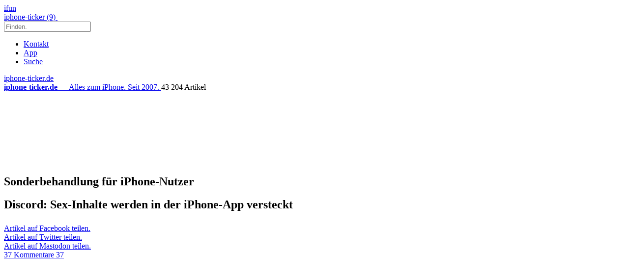

--- FILE ---
content_type: text/html; charset=UTF-8
request_url: https://www.iphone-ticker.de/discord-sex-inhalte-werden-in-der-iphone-app-versteckt-173088/
body_size: 23228
content:
<!DOCTYPE html>
<html xmlns:og="http://opengraphprotocol.org/schema/" lang="de">

<head><style>img.lazy{min-height:1px}</style><link href="https://www.iphone-ticker.de/wp-content/plugins/w3-total-cache/pub/js/lazyload.min.js" as="script">
	<!-- meta -->
	<meta charset="UTF-8">
	<meta http-equiv="language" content="de" />
	<meta name="copyright" content="aketo Gmbh" />
	<meta name="robots" content="NOODP">
	<title>
		Discord: Sex-Inhalte werden in der iPhone-App versteckt &sdot; iphone-ticker.de	</title>

	<!-- rss -->
	<link rel="alternate" type="application/rss+xml" title="iphone-ticker.de RSS-Feed" href="http://www.iphone-ticker.de/feed">
	<script src="https://www.iphone-ticker.de/wp-content/themes/v4-3-edition-gruen/scripts/script.js?v20221102115347"></script>

	<link rel="preload" href="https://www.iphone-ticker.de/wp-content/themes/v4-3-edition-gruen/fonts/droidsans-webfont.woff" as="font" crossorigin>
	<link rel="preload" href="https://www.iphone-ticker.de/wp-content/themes/v4-3-edition-gruen/fonts/droidsans-bold-webfont.woff" as="font" crossorigin>

	<!-- stylesheets -->
	<link type="text/css" rel="stylesheet" media="all" href="https://www.iphone-ticker.de/wp-content/themes/v4-3-edition-gruen/stylesheet-responsive.css?v20240812033708" />
	<link type="text/css" rel="stylesheet" media="all" href="https://www.iphone-ticker.de/wp-content/themes/v4-3-edition-gruen/stylesheet-animate.css" />

	<!-- mac os specifics -->
	<link rel="mask-icon" href="https://www.iphone-ticker.de/wp-content/themes/v4-3-edition-gruen/apple-tab-icon-01.svg" color="#64B400">
	<meta name="theme-color" content="#5aa305" media="(prefers-color-scheme: light)">
	<meta name="theme-color" content="#5aa305" media="(prefers-color-scheme: dark)">

	<link rel="search" type="application/opensearchdescription+xml" title="iphone-ticker.de Suche" href="/opensearch.xml" />
	<!-- scripte -->
	<script type='text/javascript'>
		if (location.protocol == 'http:') {
			location.href = location.href.replace(/^http:/, 'https:')
		}
	</script>
	<script async src="https://www.iphone-ticker.de/wp-content/themes/v4-3-edition-gruen/scripts/smooth-scroll.js"></script>
	<script async src="https://www.iphone-ticker.de/wp-content/themes/v4-3-edition-gruen/scripts/comment-reply.min.js?v20201022123710"></script>



	<!-- ios specifics -->
	<meta name="viewport" content="width=device-width, initial-scale=1, user-scalable=yes">

	<!-- icons -->
	<link rel="apple-touch-icon" href="https://www.iphone-ticker.de/wp-content/themes/v4-3-edition-gruen/apple-touch-icon.png" />
	<link rel="icon" href="https://www.iphone-ticker.de/wp-content/themes/v4-3-edition-gruen/favicon.png" type="image/x-icon">

	<!-- twitter card und og-->
			<meta name="twitter:card" value="summary_large_image" />
		<meta name="twitter:site" value="@iphoneticker" />
		<meta name="twitter:creator" content="@iphoneticker">
		<meta name="twitter:url" value="https://www.iphone-ticker.de/discord-sex-inhalte-werden-in-der-iphone-app-versteckt-173088/" />
		<meta name="twitter:title" value="Discord: Sex-Inhalte werden in der iPhone-App versteckt" />
		<meta name="twitter:description" value="Discord, der vor allem unter Spielern beliebte Kommunikationsdienst für Text-, Sprach- und Videochats, hat Änderungen im Umgang mit den auf der Plattform zahlreich angebotenen &#8222;Erwachseneninhalten&#8220; angekündigt. Discord-App &#8211; von uns verpixelt. Server, die diese vorhalten, werden für reguläre Nutzer schon länger hinter sogenannten NSFW-Schranken versteckt, die dafür sorgen sollen, dass jüngere Anwender keinen Zugriff auf [&hellip;]" />
		<meta name="twitter:image" content="https://images.iphone-ticker.de/wp-content/uploads/2021/04/dsicord-feature.jpg">

		<meta property="fb:app_id" content="181413726336" />
		<meta property="fb:admins" content="1249710887" />
		<meta property="og:type" content="article">
		<meta property="og:locale" content="de_DE">
		<meta property="article:author" content="https://www.facebook.com/ifun.de">
		<meta property="article:published_time" content="2021-04-15T15:07:19+02:00">
		<meta property="og:site_name" content="iPhone-Ticker.de">
		<meta property="og:url" content="https://www.iphone-ticker.de/discord-sex-inhalte-werden-in-der-iphone-app-versteckt-173088/">
		<meta property="og:title" content="Discord: Sex-Inhalte werden in der iPhone-App versteckt">
		<meta property="og:description" content="Discord, der vor allem unter Spielern beliebte Kommunikationsdienst für Text-, Sprach- und Videochats, hat Änderungen im Umgang mit den auf der Plattform zahlreich angebotenen &#8222;Erwachseneninhalten&#8220; angekündigt. Discord-App &#8211; von uns verpixelt. Server, die diese vorhalten, werden für reguläre Nutzer schon länger hinter sogenannten NSFW-Schranken versteckt, die dafür sorgen sollen, dass jüngere Anwender keinen Zugriff auf [&hellip;]">
		<meta property="og:image" content="https://images.iphone-ticker.de/wp-content/uploads/2021/04/dsicord-feature.jpg">
	

	<!-- wordpress -->

	
	<meta name='robots' content='index, follow, max-image-preview:large, max-snippet:-1, max-video-preview:-1' />

	<!-- This site is optimized with the Yoast SEO Premium plugin v26.8 (Yoast SEO v26.8) - https://yoast.com/product/yoast-seo-premium-wordpress/ -->
	<link rel="canonical" href="https://www.iphone-ticker.de/discord-sex-inhalte-werden-in-der-iphone-app-versteckt-173088/" />
	<meta property="og:locale" content="de_DE" />
	<meta property="og:type" content="article" />
	<meta property="og:title" content="Discord: Sex-Inhalte werden in der iPhone-App versteckt" />
	<meta property="og:description" content="Discord, der vor allem unter Spielern beliebte Kommunikationsdienst für Text-, Sprach- und Videochats, hat Änderungen im Umgang mit den auf der Plattform zahlreich angebotenen &#8222;Erwachseneninhalten&#8220; angekündigt. Discord-App &#8211; von uns verpixelt. Server, die diese vorhalten, werden für reguläre Nutzer schon länger hinter sogenannten NSFW-Schranken versteckt, die dafür sorgen sollen, dass jüngere Anwender keinen Zugriff auf [&hellip;]" />
	<meta property="og:url" content="https://www.iphone-ticker.de/discord-sex-inhalte-werden-in-der-iphone-app-versteckt-173088/" />
	<meta property="og:site_name" content="iphone-ticker.de" />
	<meta property="article:publisher" content="https://www.facebook.com/ifun.de" />
	<meta property="article:published_time" content="2021-04-15T13:07:19+00:00" />
	<meta property="article:modified_time" content="2021-04-19T12:36:00+00:00" />
	<meta property="og:image" content="https://images.iphone-ticker.de/wp-content/uploads/2021/04/dsicord-feature.jpg" />
	<meta property="og:image:width" content="960" />
	<meta property="og:image:height" content="378" />
	<meta property="og:image:type" content="image/jpeg" />
	<meta name="author" content="Nicolas" />
	<meta name="twitter:label1" content="Verfasst von" />
	<meta name="twitter:data1" content="Nicolas" />
	<meta name="twitter:label2" content="Geschätzte Lesezeit" />
	<meta name="twitter:data2" content="2 Minuten" />
	<script type="application/ld+json" class="yoast-schema-graph">{"@context":"https://schema.org","@graph":[{"@type":"Article","@id":"https://www.iphone-ticker.de/discord-sex-inhalte-werden-in-der-iphone-app-versteckt-173088/#article","isPartOf":{"@id":"https://www.iphone-ticker.de/discord-sex-inhalte-werden-in-der-iphone-app-versteckt-173088/"},"author":{"name":"Nicolas","@id":"https://www.iphone-ticker.de/#/schema/person/415a0683cb50c0477e7de8d584a16798"},"headline":"Discord: Sex-Inhalte werden in der iPhone-App versteckt","datePublished":"2021-04-15T13:07:19+00:00","dateModified":"2021-04-19T12:36:00+00:00","mainEntityOfPage":{"@id":"https://www.iphone-ticker.de/discord-sex-inhalte-werden-in-der-iphone-app-versteckt-173088/"},"wordCount":340,"commentCount":37,"publisher":{"@id":"https://www.iphone-ticker.de/#organization"},"image":{"@id":"https://www.iphone-ticker.de/discord-sex-inhalte-werden-in-der-iphone-app-versteckt-173088/#primaryimage"},"thumbnailUrl":"https://images.iphone-ticker.de/wp-content/uploads/2021/04/dsicord-feature.jpg","keywords":["Apple","Apps","Discord","iOS","Kritik"],"articleSection":["News","zz1A"],"inLanguage":"de","potentialAction":[{"@type":"CommentAction","name":"Comment","target":["https://www.iphone-ticker.de/discord-sex-inhalte-werden-in-der-iphone-app-versteckt-173088/#respond"]}]},{"@type":"WebPage","@id":"https://www.iphone-ticker.de/discord-sex-inhalte-werden-in-der-iphone-app-versteckt-173088/","url":"https://www.iphone-ticker.de/discord-sex-inhalte-werden-in-der-iphone-app-versteckt-173088/","name":"Discord: Sex-Inhalte werden in der iPhone-App versteckt - iphone-ticker.de","isPartOf":{"@id":"https://www.iphone-ticker.de/#website"},"primaryImageOfPage":{"@id":"https://www.iphone-ticker.de/discord-sex-inhalte-werden-in-der-iphone-app-versteckt-173088/#primaryimage"},"image":{"@id":"https://www.iphone-ticker.de/discord-sex-inhalte-werden-in-der-iphone-app-versteckt-173088/#primaryimage"},"thumbnailUrl":"https://images.iphone-ticker.de/wp-content/uploads/2021/04/dsicord-feature.jpg","datePublished":"2021-04-15T13:07:19+00:00","dateModified":"2021-04-19T12:36:00+00:00","breadcrumb":{"@id":"https://www.iphone-ticker.de/discord-sex-inhalte-werden-in-der-iphone-app-versteckt-173088/#breadcrumb"},"inLanguage":"de","potentialAction":[{"@type":"ReadAction","target":["https://www.iphone-ticker.de/discord-sex-inhalte-werden-in-der-iphone-app-versteckt-173088/"]}]},{"@type":"ImageObject","inLanguage":"de","@id":"https://www.iphone-ticker.de/discord-sex-inhalte-werden-in-der-iphone-app-versteckt-173088/#primaryimage","url":"https://images.iphone-ticker.de/wp-content/uploads/2021/04/dsicord-feature.jpg","contentUrl":"https://images.iphone-ticker.de/wp-content/uploads/2021/04/dsicord-feature.jpg","width":960,"height":378,"caption":"Dsicord Feature"},{"@type":"BreadcrumbList","@id":"https://www.iphone-ticker.de/discord-sex-inhalte-werden-in-der-iphone-app-versteckt-173088/#breadcrumb","itemListElement":[{"@type":"ListItem","position":1,"name":"Startseite","item":"https://www.iphone-ticker.de/"},{"@type":"ListItem","position":2,"name":"Discord: Sex-Inhalte werden in der iPhone-App versteckt"}]},{"@type":"WebSite","@id":"https://www.iphone-ticker.de/#website","url":"https://www.iphone-ticker.de/","name":"iphone-ticker.de","description":"Alles zum iPhone. Seit 2007.","publisher":{"@id":"https://www.iphone-ticker.de/#organization"},"potentialAction":[{"@type":"SearchAction","target":{"@type":"EntryPoint","urlTemplate":"https://www.iphone-ticker.de/?s={search_term_string}"},"query-input":{"@type":"PropertyValueSpecification","valueRequired":true,"valueName":"search_term_string"}}],"inLanguage":"de"},{"@type":"Organization","@id":"https://www.iphone-ticker.de/#organization","name":"iphone-ticker.de","url":"https://www.iphone-ticker.de/","logo":{"@type":"ImageObject","inLanguage":"de","@id":"https://www.iphone-ticker.de/#/schema/logo/image/","url":"https://images.iphone-ticker.de/wp-content/uploads/2025/03/image-icon-256.png","contentUrl":"https://images.iphone-ticker.de/wp-content/uploads/2025/03/image-icon-256.png","width":256,"height":256,"caption":"iphone-ticker.de"},"image":{"@id":"https://www.iphone-ticker.de/#/schema/logo/image/"},"sameAs":["https://www.facebook.com/ifun.de","https://x.com/iphoneticker"]},{"@type":"Person","@id":"https://www.iphone-ticker.de/#/schema/person/415a0683cb50c0477e7de8d584a16798","name":"Nicolas","sameAs":["http://www.iphone-ticker.de/author/admin/"],"url":"https://www.iphone-ticker.de/author/admin/"}]}</script>
	<!-- / Yoast SEO Premium plugin. -->


<link rel="alternate" type="application/rss+xml" title="iphone-ticker.de &raquo; Discord: Sex-Inhalte werden in der iPhone-App versteckt-Kommentar-Feed" href="https://www.iphone-ticker.de/discord-sex-inhalte-werden-in-der-iphone-app-versteckt-173088/feed/" />
<link rel="alternate" title="oEmbed (JSON)" type="application/json+oembed" href="https://www.iphone-ticker.de/apiv2/oembed/1.0/embed?url=https%3A%2F%2Fwww.iphone-ticker.de%2Fdiscord-sex-inhalte-werden-in-der-iphone-app-versteckt-173088%2F" />
<link rel="alternate" title="oEmbed (XML)" type="text/xml+oembed" href="https://www.iphone-ticker.de/apiv2/oembed/1.0/embed?url=https%3A%2F%2Fwww.iphone-ticker.de%2Fdiscord-sex-inhalte-werden-in-der-iphone-app-versteckt-173088%2F&#038;format=xml" />
<style id='wp-img-auto-sizes-contain-inline-css' type='text/css'>
img:is([sizes=auto i],[sizes^="auto," i]){contain-intrinsic-size:3000px 1500px}
/*# sourceURL=wp-img-auto-sizes-contain-inline-css */
</style>
<style id='wp-emoji-styles-inline-css' type='text/css'>

	img.wp-smiley, img.emoji {
		display: inline !important;
		border: none !important;
		box-shadow: none !important;
		height: 1em !important;
		width: 1em !important;
		margin: 0 0.07em !important;
		vertical-align: -0.1em !important;
		background: none !important;
		padding: 0 !important;
	}
/*# sourceURL=wp-emoji-styles-inline-css */
</style>
<style id='wp-block-library-inline-css' type='text/css'>
:root{--wp-block-synced-color:#7a00df;--wp-block-synced-color--rgb:122,0,223;--wp-bound-block-color:var(--wp-block-synced-color);--wp-editor-canvas-background:#ddd;--wp-admin-theme-color:#007cba;--wp-admin-theme-color--rgb:0,124,186;--wp-admin-theme-color-darker-10:#006ba1;--wp-admin-theme-color-darker-10--rgb:0,107,160.5;--wp-admin-theme-color-darker-20:#005a87;--wp-admin-theme-color-darker-20--rgb:0,90,135;--wp-admin-border-width-focus:2px}@media (min-resolution:192dpi){:root{--wp-admin-border-width-focus:1.5px}}.wp-element-button{cursor:pointer}:root .has-very-light-gray-background-color{background-color:#eee}:root .has-very-dark-gray-background-color{background-color:#313131}:root .has-very-light-gray-color{color:#eee}:root .has-very-dark-gray-color{color:#313131}:root .has-vivid-green-cyan-to-vivid-cyan-blue-gradient-background{background:linear-gradient(135deg,#00d084,#0693e3)}:root .has-purple-crush-gradient-background{background:linear-gradient(135deg,#34e2e4,#4721fb 50%,#ab1dfe)}:root .has-hazy-dawn-gradient-background{background:linear-gradient(135deg,#faaca8,#dad0ec)}:root .has-subdued-olive-gradient-background{background:linear-gradient(135deg,#fafae1,#67a671)}:root .has-atomic-cream-gradient-background{background:linear-gradient(135deg,#fdd79a,#004a59)}:root .has-nightshade-gradient-background{background:linear-gradient(135deg,#330968,#31cdcf)}:root .has-midnight-gradient-background{background:linear-gradient(135deg,#020381,#2874fc)}:root{--wp--preset--font-size--normal:16px;--wp--preset--font-size--huge:42px}.has-regular-font-size{font-size:1em}.has-larger-font-size{font-size:2.625em}.has-normal-font-size{font-size:var(--wp--preset--font-size--normal)}.has-huge-font-size{font-size:var(--wp--preset--font-size--huge)}.has-text-align-center{text-align:center}.has-text-align-left{text-align:left}.has-text-align-right{text-align:right}.has-fit-text{white-space:nowrap!important}#end-resizable-editor-section{display:none}.aligncenter{clear:both}.items-justified-left{justify-content:flex-start}.items-justified-center{justify-content:center}.items-justified-right{justify-content:flex-end}.items-justified-space-between{justify-content:space-between}.screen-reader-text{border:0;clip-path:inset(50%);height:1px;margin:-1px;overflow:hidden;padding:0;position:absolute;width:1px;word-wrap:normal!important}.screen-reader-text:focus{background-color:#ddd;clip-path:none;color:#444;display:block;font-size:1em;height:auto;left:5px;line-height:normal;padding:15px 23px 14px;text-decoration:none;top:5px;width:auto;z-index:100000}html :where(.has-border-color){border-style:solid}html :where([style*=border-top-color]){border-top-style:solid}html :where([style*=border-right-color]){border-right-style:solid}html :where([style*=border-bottom-color]){border-bottom-style:solid}html :where([style*=border-left-color]){border-left-style:solid}html :where([style*=border-width]){border-style:solid}html :where([style*=border-top-width]){border-top-style:solid}html :where([style*=border-right-width]){border-right-style:solid}html :where([style*=border-bottom-width]){border-bottom-style:solid}html :where([style*=border-left-width]){border-left-style:solid}html :where(img[class*=wp-image-]){height:auto;max-width:100%}:where(figure){margin:0 0 1em}html :where(.is-position-sticky){--wp-admin--admin-bar--position-offset:var(--wp-admin--admin-bar--height,0px)}@media screen and (max-width:600px){html :where(.is-position-sticky){--wp-admin--admin-bar--position-offset:0px}}

/*# sourceURL=wp-block-library-inline-css */
</style><style id='global-styles-inline-css' type='text/css'>
:root{--wp--preset--aspect-ratio--square: 1;--wp--preset--aspect-ratio--4-3: 4/3;--wp--preset--aspect-ratio--3-4: 3/4;--wp--preset--aspect-ratio--3-2: 3/2;--wp--preset--aspect-ratio--2-3: 2/3;--wp--preset--aspect-ratio--16-9: 16/9;--wp--preset--aspect-ratio--9-16: 9/16;--wp--preset--color--black: #000000;--wp--preset--color--cyan-bluish-gray: #abb8c3;--wp--preset--color--white: #ffffff;--wp--preset--color--pale-pink: #f78da7;--wp--preset--color--vivid-red: #cf2e2e;--wp--preset--color--luminous-vivid-orange: #ff6900;--wp--preset--color--luminous-vivid-amber: #fcb900;--wp--preset--color--light-green-cyan: #7bdcb5;--wp--preset--color--vivid-green-cyan: #00d084;--wp--preset--color--pale-cyan-blue: #8ed1fc;--wp--preset--color--vivid-cyan-blue: #0693e3;--wp--preset--color--vivid-purple: #9b51e0;--wp--preset--gradient--vivid-cyan-blue-to-vivid-purple: linear-gradient(135deg,rgb(6,147,227) 0%,rgb(155,81,224) 100%);--wp--preset--gradient--light-green-cyan-to-vivid-green-cyan: linear-gradient(135deg,rgb(122,220,180) 0%,rgb(0,208,130) 100%);--wp--preset--gradient--luminous-vivid-amber-to-luminous-vivid-orange: linear-gradient(135deg,rgb(252,185,0) 0%,rgb(255,105,0) 100%);--wp--preset--gradient--luminous-vivid-orange-to-vivid-red: linear-gradient(135deg,rgb(255,105,0) 0%,rgb(207,46,46) 100%);--wp--preset--gradient--very-light-gray-to-cyan-bluish-gray: linear-gradient(135deg,rgb(238,238,238) 0%,rgb(169,184,195) 100%);--wp--preset--gradient--cool-to-warm-spectrum: linear-gradient(135deg,rgb(74,234,220) 0%,rgb(151,120,209) 20%,rgb(207,42,186) 40%,rgb(238,44,130) 60%,rgb(251,105,98) 80%,rgb(254,248,76) 100%);--wp--preset--gradient--blush-light-purple: linear-gradient(135deg,rgb(255,206,236) 0%,rgb(152,150,240) 100%);--wp--preset--gradient--blush-bordeaux: linear-gradient(135deg,rgb(254,205,165) 0%,rgb(254,45,45) 50%,rgb(107,0,62) 100%);--wp--preset--gradient--luminous-dusk: linear-gradient(135deg,rgb(255,203,112) 0%,rgb(199,81,192) 50%,rgb(65,88,208) 100%);--wp--preset--gradient--pale-ocean: linear-gradient(135deg,rgb(255,245,203) 0%,rgb(182,227,212) 50%,rgb(51,167,181) 100%);--wp--preset--gradient--electric-grass: linear-gradient(135deg,rgb(202,248,128) 0%,rgb(113,206,126) 100%);--wp--preset--gradient--midnight: linear-gradient(135deg,rgb(2,3,129) 0%,rgb(40,116,252) 100%);--wp--preset--font-size--small: 13px;--wp--preset--font-size--medium: 20px;--wp--preset--font-size--large: 36px;--wp--preset--font-size--x-large: 42px;--wp--preset--spacing--20: 0.44rem;--wp--preset--spacing--30: 0.67rem;--wp--preset--spacing--40: 1rem;--wp--preset--spacing--50: 1.5rem;--wp--preset--spacing--60: 2.25rem;--wp--preset--spacing--70: 3.38rem;--wp--preset--spacing--80: 5.06rem;--wp--preset--shadow--natural: 6px 6px 9px rgba(0, 0, 0, 0.2);--wp--preset--shadow--deep: 12px 12px 50px rgba(0, 0, 0, 0.4);--wp--preset--shadow--sharp: 6px 6px 0px rgba(0, 0, 0, 0.2);--wp--preset--shadow--outlined: 6px 6px 0px -3px rgb(255, 255, 255), 6px 6px rgb(0, 0, 0);--wp--preset--shadow--crisp: 6px 6px 0px rgb(0, 0, 0);}:where(.is-layout-flex){gap: 0.5em;}:where(.is-layout-grid){gap: 0.5em;}body .is-layout-flex{display: flex;}.is-layout-flex{flex-wrap: wrap;align-items: center;}.is-layout-flex > :is(*, div){margin: 0;}body .is-layout-grid{display: grid;}.is-layout-grid > :is(*, div){margin: 0;}:where(.wp-block-columns.is-layout-flex){gap: 2em;}:where(.wp-block-columns.is-layout-grid){gap: 2em;}:where(.wp-block-post-template.is-layout-flex){gap: 1.25em;}:where(.wp-block-post-template.is-layout-grid){gap: 1.25em;}.has-black-color{color: var(--wp--preset--color--black) !important;}.has-cyan-bluish-gray-color{color: var(--wp--preset--color--cyan-bluish-gray) !important;}.has-white-color{color: var(--wp--preset--color--white) !important;}.has-pale-pink-color{color: var(--wp--preset--color--pale-pink) !important;}.has-vivid-red-color{color: var(--wp--preset--color--vivid-red) !important;}.has-luminous-vivid-orange-color{color: var(--wp--preset--color--luminous-vivid-orange) !important;}.has-luminous-vivid-amber-color{color: var(--wp--preset--color--luminous-vivid-amber) !important;}.has-light-green-cyan-color{color: var(--wp--preset--color--light-green-cyan) !important;}.has-vivid-green-cyan-color{color: var(--wp--preset--color--vivid-green-cyan) !important;}.has-pale-cyan-blue-color{color: var(--wp--preset--color--pale-cyan-blue) !important;}.has-vivid-cyan-blue-color{color: var(--wp--preset--color--vivid-cyan-blue) !important;}.has-vivid-purple-color{color: var(--wp--preset--color--vivid-purple) !important;}.has-black-background-color{background-color: var(--wp--preset--color--black) !important;}.has-cyan-bluish-gray-background-color{background-color: var(--wp--preset--color--cyan-bluish-gray) !important;}.has-white-background-color{background-color: var(--wp--preset--color--white) !important;}.has-pale-pink-background-color{background-color: var(--wp--preset--color--pale-pink) !important;}.has-vivid-red-background-color{background-color: var(--wp--preset--color--vivid-red) !important;}.has-luminous-vivid-orange-background-color{background-color: var(--wp--preset--color--luminous-vivid-orange) !important;}.has-luminous-vivid-amber-background-color{background-color: var(--wp--preset--color--luminous-vivid-amber) !important;}.has-light-green-cyan-background-color{background-color: var(--wp--preset--color--light-green-cyan) !important;}.has-vivid-green-cyan-background-color{background-color: var(--wp--preset--color--vivid-green-cyan) !important;}.has-pale-cyan-blue-background-color{background-color: var(--wp--preset--color--pale-cyan-blue) !important;}.has-vivid-cyan-blue-background-color{background-color: var(--wp--preset--color--vivid-cyan-blue) !important;}.has-vivid-purple-background-color{background-color: var(--wp--preset--color--vivid-purple) !important;}.has-black-border-color{border-color: var(--wp--preset--color--black) !important;}.has-cyan-bluish-gray-border-color{border-color: var(--wp--preset--color--cyan-bluish-gray) !important;}.has-white-border-color{border-color: var(--wp--preset--color--white) !important;}.has-pale-pink-border-color{border-color: var(--wp--preset--color--pale-pink) !important;}.has-vivid-red-border-color{border-color: var(--wp--preset--color--vivid-red) !important;}.has-luminous-vivid-orange-border-color{border-color: var(--wp--preset--color--luminous-vivid-orange) !important;}.has-luminous-vivid-amber-border-color{border-color: var(--wp--preset--color--luminous-vivid-amber) !important;}.has-light-green-cyan-border-color{border-color: var(--wp--preset--color--light-green-cyan) !important;}.has-vivid-green-cyan-border-color{border-color: var(--wp--preset--color--vivid-green-cyan) !important;}.has-pale-cyan-blue-border-color{border-color: var(--wp--preset--color--pale-cyan-blue) !important;}.has-vivid-cyan-blue-border-color{border-color: var(--wp--preset--color--vivid-cyan-blue) !important;}.has-vivid-purple-border-color{border-color: var(--wp--preset--color--vivid-purple) !important;}.has-vivid-cyan-blue-to-vivid-purple-gradient-background{background: var(--wp--preset--gradient--vivid-cyan-blue-to-vivid-purple) !important;}.has-light-green-cyan-to-vivid-green-cyan-gradient-background{background: var(--wp--preset--gradient--light-green-cyan-to-vivid-green-cyan) !important;}.has-luminous-vivid-amber-to-luminous-vivid-orange-gradient-background{background: var(--wp--preset--gradient--luminous-vivid-amber-to-luminous-vivid-orange) !important;}.has-luminous-vivid-orange-to-vivid-red-gradient-background{background: var(--wp--preset--gradient--luminous-vivid-orange-to-vivid-red) !important;}.has-very-light-gray-to-cyan-bluish-gray-gradient-background{background: var(--wp--preset--gradient--very-light-gray-to-cyan-bluish-gray) !important;}.has-cool-to-warm-spectrum-gradient-background{background: var(--wp--preset--gradient--cool-to-warm-spectrum) !important;}.has-blush-light-purple-gradient-background{background: var(--wp--preset--gradient--blush-light-purple) !important;}.has-blush-bordeaux-gradient-background{background: var(--wp--preset--gradient--blush-bordeaux) !important;}.has-luminous-dusk-gradient-background{background: var(--wp--preset--gradient--luminous-dusk) !important;}.has-pale-ocean-gradient-background{background: var(--wp--preset--gradient--pale-ocean) !important;}.has-electric-grass-gradient-background{background: var(--wp--preset--gradient--electric-grass) !important;}.has-midnight-gradient-background{background: var(--wp--preset--gradient--midnight) !important;}.has-small-font-size{font-size: var(--wp--preset--font-size--small) !important;}.has-medium-font-size{font-size: var(--wp--preset--font-size--medium) !important;}.has-large-font-size{font-size: var(--wp--preset--font-size--large) !important;}.has-x-large-font-size{font-size: var(--wp--preset--font-size--x-large) !important;}
/*# sourceURL=global-styles-inline-css */
</style>

<style id='classic-theme-styles-inline-css' type='text/css'>
/*! This file is auto-generated */
.wp-block-button__link{color:#fff;background-color:#32373c;border-radius:9999px;box-shadow:none;text-decoration:none;padding:calc(.667em + 2px) calc(1.333em + 2px);font-size:1.125em}.wp-block-file__button{background:#32373c;color:#fff;text-decoration:none}
/*# sourceURL=/wp-includes/css/classic-themes.min.css */
</style>
<link rel='stylesheet' id='contact-form-7-css' href='https://www.iphone-ticker.de/wp-content/plugins/contact-form-7/includes/css/styles.css?ver=6.1.4' type='text/css' media='all' />
<link rel='stylesheet' id='taxopress-frontend-css-css' href='https://www.iphone-ticker.de/wp-content/plugins/simple-tags/assets/frontend/css/frontend.css?ver=3.43.0' type='text/css' media='all' />
<link rel='stylesheet' id='borlabs-cookie-custom-css' href='https://www.iphone-ticker.de/wp-content/cache/borlabs-cookie/1/borlabs-cookie-1-de.css?ver=3.3.23-61' type='text/css' media='all' />
<script type="text/javascript" src="https://www.iphone-ticker.de/wp-includes/js/jquery/jquery.min.js?ver=3.7.1" id="jquery-core-js"></script>
<script type="text/javascript" src="https://www.iphone-ticker.de/wp-includes/js/jquery/jquery-migrate.min.js?ver=3.4.1" id="jquery-migrate-js"></script>
<script type="text/javascript" src="https://www.iphone-ticker.de/wp-content/plugins/simple-tags/assets/frontend/js/frontend.js?ver=3.43.0" id="taxopress-frontend-js-js"></script>
<script data-no-optimize="1" data-no-minify="1" data-cfasync="false" type="text/javascript" src="https://www.iphone-ticker.de/wp-content/cache/borlabs-cookie/1/borlabs-cookie-config-de.json.js?ver=3.3.23-84" id="borlabs-cookie-config-js"></script>
<script data-no-optimize="1" data-no-minify="1" data-cfasync="false" type="text/javascript" src="https://www.iphone-ticker.de/wp-content/plugins/borlabs-cookie/assets/javascript/borlabs-cookie-prioritize.min.js?ver=3.3.23" id="borlabs-cookie-prioritize-js"></script>
<link rel="https://api.w.org/" href="https://www.iphone-ticker.de/apiv2/" /><link rel="alternate" title="JSON" type="application/json" href="https://www.iphone-ticker.de/apiv2/wp/v2/posts/173088" /><link rel="EditURI" type="application/rsd+xml" title="RSD" href="https://www.iphone-ticker.de/xmlrpc.php?rsd" />
<meta name="generator" content="WordPress 6.9" />
<link rel='shortlink' href='https://www.iphone-ticker.de/?p=173088' />
<style type="text/css">.aawp .aawp-tb__row--highlight{background-color:#256aaf;}.aawp .aawp-tb__row--highlight{color:#fff;}.aawp .aawp-tb__row--highlight a{color:#fff;}</style><link rel='https://github.com/WP-API/WP-API' href='https://www.iphone-ticker.de/wp-json' />
<script>
  (function() {
	setTimeout(function() {
	if(!window.BorlabsCookie) return;
		if(document.cookie.indexOf('borlabs-cookie') !== -1 && !window.BorlabsCookie.Consents.hasConsent("ads", "marketing")) {
			jQuery(".consumernotice").addClass("is-deactivated");
		}

	  },1000);
  })();
</script><script data-borlabs-cookie-script-blocker-ignore>
if ('0' === '1' && ('0' === '1' || '1' === '1')) {
    window['gtag_enable_tcf_support'] = true;
}
window.dataLayer = window.dataLayer || [];
if (typeof gtag !== 'function') {
    function gtag() {
        dataLayer.push(arguments);
    }
}
gtag('set', 'developer_id.dYjRjMm', true);
if ('0' === '1' || '1' === '1') {
    if (window.BorlabsCookieGoogleConsentModeDefaultSet !== true) {
        let getCookieValue = function (name) {
            return document.cookie.match('(^|;)\\s*' + name + '\\s*=\\s*([^;]+)')?.pop() || '';
        };
        let cookieValue = getCookieValue('borlabs-cookie-gcs');
        let consentsFromCookie = {};
        if (cookieValue !== '') {
            consentsFromCookie = JSON.parse(decodeURIComponent(cookieValue));
        }
        let defaultValues = {
            'ad_storage': 'denied',
            'ad_user_data': 'denied',
            'ad_personalization': 'denied',
            'analytics_storage': 'denied',
            'functionality_storage': 'denied',
            'personalization_storage': 'denied',
            'security_storage': 'denied',
            'wait_for_update': 500,
        };
        gtag('consent', 'default', { ...defaultValues, ...consentsFromCookie });
    }
    window.BorlabsCookieGoogleConsentModeDefaultSet = true;
    let borlabsCookieConsentChangeHandler = function () {
        window.dataLayer = window.dataLayer || [];
        if (typeof gtag !== 'function') { function gtag(){dataLayer.push(arguments);} }

        let getCookieValue = function (name) {
            return document.cookie.match('(^|;)\\s*' + name + '\\s*=\\s*([^;]+)')?.pop() || '';
        };
        let cookieValue = getCookieValue('borlabs-cookie-gcs');
        let consentsFromCookie = {};
        if (cookieValue !== '') {
            consentsFromCookie = JSON.parse(decodeURIComponent(cookieValue));
        }

        consentsFromCookie.analytics_storage = BorlabsCookie.Consents.hasConsent('google-analytics') ? 'granted' : 'denied';

        BorlabsCookie.CookieLibrary.setCookie(
            'borlabs-cookie-gcs',
            JSON.stringify(consentsFromCookie),
            BorlabsCookie.Settings.automaticCookieDomainAndPath.value ? '' : BorlabsCookie.Settings.cookieDomain.value,
            BorlabsCookie.Settings.cookiePath.value,
            BorlabsCookie.Cookie.getPluginCookie().expires,
            BorlabsCookie.Settings.cookieSecure.value,
            BorlabsCookie.Settings.cookieSameSite.value
        );
    }
    document.addEventListener('borlabs-cookie-consent-saved', borlabsCookieConsentChangeHandler);
    document.addEventListener('borlabs-cookie-handle-unblock', borlabsCookieConsentChangeHandler);
}
if ('0' === '1') {
    gtag("js", new Date());
    gtag("config", "UA-3610274-12", {"anonymize_ip": true});

    (function (w, d, s, i) {
        var f = d.getElementsByTagName(s)[0],
            j = d.createElement(s);
        j.async = true;
        j.src =
            "https://www.googletagmanager.com/gtag/js?id=" + i;
        f.parentNode.insertBefore(j, f);
    })(window, document, "script", "UA-3610274-12");
}
</script>
</head>

<body>

	<!-- navigation -->
	<nav>
		<!-- header -->
		<header class="animated fadeInDown">

			<div id="header-border"></div>

			<div id="header-content">

				
				<div id="header-switch">

					<a href="https://www.ifun.de">
						<div id="header-switch-left">
							ifun <span id="newscount"></span>
						</div>
					</a>

					<a href="https://www.iphone-ticker.de">
						<div id="header-switch-right">
							iphone-ticker
							(9)&nbsp;						</div>
					</a>

				</div>

				<div id="header-search">
					<form action="/" method="get">
						<input type="search" aria-label="Suche" placeholder="Finden." name="s" id="search" class="search-input" value="" onfocus="if(this.value=='Finden.')this.value=''" onblur="if(this.value=='')this.value='Finden.'" />
					</form>
				</div>

				<div id="header-shortcuts">

					<ul>
						<li class="kontakt">
							<a href="https://www.iphone-ticker.de/kontakt" title="Kontakt">
								Kontakt
							</a>
						</li>
						<!-- <a href="https://www.iphone-ticker.de/app" title="App"><li class="app">App</li></a> -->
						<li class="app" title="ifun.de App">
							<a href="https://www.ifun.de/app/369902977" target="_blank">
								App
							</a>
						</li>
						<li class="search" title="Suche">
							<a href="https://www.iphone-ticker.de/suche" title="suche">
								Suche
							</a>
						</li>

						<!--
					<li class="youtube"><a href="#">YouTube</a></li>
					<li class="googleplus"><a href="#">Google Plus</a></li>
					<li class="twitter"><a href="#">Twitter</a></li>
					<li class="facebook"><a href="#">Facebook</a></li>
					-->
					</ul>

				</div>

			</div>

		</header>
	</nav>

	<!-- page -->
	<!--
	<div id="header-color" class="animated fadeInUp">
	-->
	</div>

	<div id="hero" class="animated fadeInDown">
		<div id="hero-content">
			<div id="header-icon">
				<a href="https://www.iphone-ticker.de" title="iphone-ticker.de — Alles zum iPhone. Seit 2007.">
					<span class="icon">iphone-ticker.de</span>
				</a>
			</div>

			<a href="https://www.iphone-ticker.de" title="iphone-ticker.de — Alles zum iPhone. Seit 2007.">
									<span class="identity">
						<strong>iphone-ticker.de</strong><span class="subheadline"> &mdash; Alles zum iPhone. Seit 2007.</span>
					</span>
							</a>

			<span class="info">
				<!--
			<span class="date" style="float: right; margin-left: 12px;">20</span>
			-->
				43 204				Artikel</span>
		</div>
	</div>

	
		<div class="consumernotice" id="verbraucherhinweis-970">
			<!-- /3381391/ticker15-sv-lgleader -->
<div id='div-gpt-ad-1446372801029-9'>
<script type='text/javascript'>
// googletag.cmd.push(function() { googletag.display('div-gpt-ad-1446372801029-9'); });
</script>
</div>		</div>

		<div class="consumernotice" id="verbraucherhinweis-728">
			<!-- /3381391/ticker15-fp-leader -->
<div id='div-gpt-ad-1446372801029-0' style='height:90px; width:728px;'>
<script type='text/javascript'>
// googletag.cmd.push(function() { googletag.display('div-gpt-ad-1446372801029-0'); });
</script>
</div>		</div>

		<div class="consumernotice" id="verbraucherhinweis-468">
			<!-- /3381391/ticker15-m-banner -->
<div id='div-gpt-ad-1446372801029-6' style='height:60px; width:468px;'>
<script type='text/javascript'>
// googletag.cmd.push(function() { googletag.display('div-gpt-ad-1446372801029-6'); });
</script>
</div>		</div>

	
	<div id="page"><meta name='robots' content='index, follow, max-image-preview:large, max-snippet:-1, max-video-preview:-1' />

	<!-- This site is optimized with the Yoast SEO Premium plugin v26.8 (Yoast SEO v26.8) - https://yoast.com/product/yoast-seo-premium-wordpress/ -->
	<link rel="canonical" href="https://www.iphone-ticker.de/discord-sex-inhalte-werden-in-der-iphone-app-versteckt-173088/" />
	<meta property="og:locale" content="de_DE" />
	<meta property="og:type" content="article" />
	<meta property="og:title" content="Discord: Sex-Inhalte werden in der iPhone-App versteckt" />
	<meta property="og:description" content="Discord, der vor allem unter Spielern beliebte Kommunikationsdienst für Text-, Sprach- und Videochats, hat Änderungen im Umgang mit den auf der Plattform zahlreich angebotenen &#8222;Erwachseneninhalten&#8220; angekündigt. Discord-App &#8211; von uns verpixelt. Server, die diese vorhalten, werden für reguläre Nutzer schon länger hinter sogenannten NSFW-Schranken versteckt, die dafür sorgen sollen, dass jüngere Anwender keinen Zugriff auf [&hellip;]" />
	<meta property="og:url" content="https://www.iphone-ticker.de/discord-sex-inhalte-werden-in-der-iphone-app-versteckt-173088/" />
	<meta property="og:site_name" content="iphone-ticker.de" />
	<meta property="article:publisher" content="https://www.facebook.com/ifun.de" />
	<meta property="article:published_time" content="2021-04-15T13:07:19+00:00" />
	<meta property="article:modified_time" content="2021-04-19T12:36:00+00:00" />
	<meta property="og:image" content="https://images.iphone-ticker.de/wp-content/uploads/2021/04/dsicord-feature.jpg" />
	<meta property="og:image:width" content="960" />
	<meta property="og:image:height" content="378" />
	<meta property="og:image:type" content="image/jpeg" />
	<meta name="author" content="Nicolas" />
	<meta name="twitter:label1" content="Verfasst von" />
	<meta name="twitter:data1" content="Nicolas" />
	<meta name="twitter:label2" content="Geschätzte Lesezeit" />
	<meta name="twitter:data2" content="2 Minuten" />
	<script type="application/ld+json" class="yoast-schema-graph">{"@context":"https://schema.org","@graph":[{"@type":"Article","@id":"https://www.iphone-ticker.de/discord-sex-inhalte-werden-in-der-iphone-app-versteckt-173088/#article","isPartOf":{"@id":"https://www.iphone-ticker.de/discord-sex-inhalte-werden-in-der-iphone-app-versteckt-173088/"},"author":{"name":"Nicolas","@id":"https://www.iphone-ticker.de/#/schema/person/415a0683cb50c0477e7de8d584a16798"},"headline":"Discord: Sex-Inhalte werden in der iPhone-App versteckt","datePublished":"2021-04-15T13:07:19+00:00","dateModified":"2021-04-19T12:36:00+00:00","mainEntityOfPage":{"@id":"https://www.iphone-ticker.de/discord-sex-inhalte-werden-in-der-iphone-app-versteckt-173088/"},"wordCount":340,"commentCount":37,"publisher":{"@id":"https://www.iphone-ticker.de/#organization"},"image":{"@id":"https://www.iphone-ticker.de/discord-sex-inhalte-werden-in-der-iphone-app-versteckt-173088/#primaryimage"},"thumbnailUrl":"https://images.iphone-ticker.de/wp-content/uploads/2021/04/dsicord-feature.jpg","keywords":["Apple","Apps","Discord","iOS","Kritik"],"articleSection":["News","zz1A"],"inLanguage":"de","potentialAction":[{"@type":"CommentAction","name":"Comment","target":["https://www.iphone-ticker.de/discord-sex-inhalte-werden-in-der-iphone-app-versteckt-173088/#respond"]}]},{"@type":"WebPage","@id":"https://www.iphone-ticker.de/discord-sex-inhalte-werden-in-der-iphone-app-versteckt-173088/","url":"https://www.iphone-ticker.de/discord-sex-inhalte-werden-in-der-iphone-app-versteckt-173088/","name":"Discord: Sex-Inhalte werden in der iPhone-App versteckt - iphone-ticker.de","isPartOf":{"@id":"https://www.iphone-ticker.de/#website"},"primaryImageOfPage":{"@id":"https://www.iphone-ticker.de/discord-sex-inhalte-werden-in-der-iphone-app-versteckt-173088/#primaryimage"},"image":{"@id":"https://www.iphone-ticker.de/discord-sex-inhalte-werden-in-der-iphone-app-versteckt-173088/#primaryimage"},"thumbnailUrl":"https://images.iphone-ticker.de/wp-content/uploads/2021/04/dsicord-feature.jpg","datePublished":"2021-04-15T13:07:19+00:00","dateModified":"2021-04-19T12:36:00+00:00","breadcrumb":{"@id":"https://www.iphone-ticker.de/discord-sex-inhalte-werden-in-der-iphone-app-versteckt-173088/#breadcrumb"},"inLanguage":"de","potentialAction":[{"@type":"ReadAction","target":["https://www.iphone-ticker.de/discord-sex-inhalte-werden-in-der-iphone-app-versteckt-173088/"]}]},{"@type":"ImageObject","inLanguage":"de","@id":"https://www.iphone-ticker.de/discord-sex-inhalte-werden-in-der-iphone-app-versteckt-173088/#primaryimage","url":"https://images.iphone-ticker.de/wp-content/uploads/2021/04/dsicord-feature.jpg","contentUrl":"https://images.iphone-ticker.de/wp-content/uploads/2021/04/dsicord-feature.jpg","width":960,"height":378,"caption":"Dsicord Feature"},{"@type":"BreadcrumbList","@id":"https://www.iphone-ticker.de/discord-sex-inhalte-werden-in-der-iphone-app-versteckt-173088/#breadcrumb","itemListElement":[{"@type":"ListItem","position":1,"name":"Startseite","item":"https://www.iphone-ticker.de/"},{"@type":"ListItem","position":2,"name":"Discord: Sex-Inhalte werden in der iPhone-App versteckt"}]},{"@type":"WebSite","@id":"https://www.iphone-ticker.de/#website","url":"https://www.iphone-ticker.de/","name":"iphone-ticker.de","description":"Alles zum iPhone. Seit 2007.","publisher":{"@id":"https://www.iphone-ticker.de/#organization"},"potentialAction":[{"@type":"SearchAction","target":{"@type":"EntryPoint","urlTemplate":"https://www.iphone-ticker.de/?s={search_term_string}"},"query-input":{"@type":"PropertyValueSpecification","valueRequired":true,"valueName":"search_term_string"}}],"inLanguage":"de"},{"@type":"Organization","@id":"https://www.iphone-ticker.de/#organization","name":"iphone-ticker.de","url":"https://www.iphone-ticker.de/","logo":{"@type":"ImageObject","inLanguage":"de","@id":"https://www.iphone-ticker.de/#/schema/logo/image/","url":"https://images.iphone-ticker.de/wp-content/uploads/2025/03/image-icon-256.png","contentUrl":"https://images.iphone-ticker.de/wp-content/uploads/2025/03/image-icon-256.png","width":256,"height":256,"caption":"iphone-ticker.de"},"image":{"@id":"https://www.iphone-ticker.de/#/schema/logo/image/"},"sameAs":["https://www.facebook.com/ifun.de","https://x.com/iphoneticker"]},{"@type":"Person","@id":"https://www.iphone-ticker.de/#/schema/person/415a0683cb50c0477e7de8d584a16798","name":"Nicolas","sameAs":["http://www.iphone-ticker.de/author/admin/"],"url":"https://www.iphone-ticker.de/author/admin/"}]}</script>
	<!-- / Yoast SEO Premium plugin. -->


<link rel="alternate" type="application/rss+xml" title="iphone-ticker.de &raquo; Discord: Sex-Inhalte werden in der iPhone-App versteckt-Kommentar-Feed" href="https://www.iphone-ticker.de/discord-sex-inhalte-werden-in-der-iphone-app-versteckt-173088/feed/" />
<link rel="https://api.w.org/" href="https://www.iphone-ticker.de/apiv2/" /><link rel="alternate" title="JSON" type="application/json" href="https://www.iphone-ticker.de/apiv2/wp/v2/posts/173088" /><link rel="EditURI" type="application/rsd+xml" title="RSD" href="https://www.iphone-ticker.de/xmlrpc.php?rsd" />
<meta name="generator" content="WordPress 6.9" />
<link rel='shortlink' href='https://www.iphone-ticker.de/?p=173088' />
<style type="text/css">.aawp .aawp-tb__row--highlight{background-color:#256aaf;}.aawp .aawp-tb__row--highlight{color:#fff;}.aawp .aawp-tb__row--highlight a{color:#fff;}</style><link rel='https://github.com/WP-API/WP-API' href='https://www.iphone-ticker.de/wp-json' />
<script>
  (function() {
	setTimeout(function() {
	if(!window.BorlabsCookie) return;
		if(document.cookie.indexOf('borlabs-cookie') !== -1 && !window.BorlabsCookie.Consents.hasConsent("ads", "marketing")) {
			jQuery(".consumernotice").addClass("is-deactivated");
		}

	  },1000);
  })();
</script><script data-borlabs-cookie-script-blocker-ignore>
if ('0' === '1' && ('0' === '1' || '1' === '1')) {
    window['gtag_enable_tcf_support'] = true;
}
window.dataLayer = window.dataLayer || [];
if (typeof gtag !== 'function') {
    function gtag() {
        dataLayer.push(arguments);
    }
}
gtag('set', 'developer_id.dYjRjMm', true);
if ('0' === '1' || '1' === '1') {
    if (window.BorlabsCookieGoogleConsentModeDefaultSet !== true) {
        let getCookieValue = function (name) {
            return document.cookie.match('(^|;)\\s*' + name + '\\s*=\\s*([^;]+)')?.pop() || '';
        };
        let cookieValue = getCookieValue('borlabs-cookie-gcs');
        let consentsFromCookie = {};
        if (cookieValue !== '') {
            consentsFromCookie = JSON.parse(decodeURIComponent(cookieValue));
        }
        let defaultValues = {
            'ad_storage': 'denied',
            'ad_user_data': 'denied',
            'ad_personalization': 'denied',
            'analytics_storage': 'denied',
            'functionality_storage': 'denied',
            'personalization_storage': 'denied',
            'security_storage': 'denied',
            'wait_for_update': 500,
        };
        gtag('consent', 'default', { ...defaultValues, ...consentsFromCookie });
    }
    window.BorlabsCookieGoogleConsentModeDefaultSet = true;
    let borlabsCookieConsentChangeHandler = function () {
        window.dataLayer = window.dataLayer || [];
        if (typeof gtag !== 'function') { function gtag(){dataLayer.push(arguments);} }

        let getCookieValue = function (name) {
            return document.cookie.match('(^|;)\\s*' + name + '\\s*=\\s*([^;]+)')?.pop() || '';
        };
        let cookieValue = getCookieValue('borlabs-cookie-gcs');
        let consentsFromCookie = {};
        if (cookieValue !== '') {
            consentsFromCookie = JSON.parse(decodeURIComponent(cookieValue));
        }

        consentsFromCookie.analytics_storage = BorlabsCookie.Consents.hasConsent('google-analytics') ? 'granted' : 'denied';

        BorlabsCookie.CookieLibrary.setCookie(
            'borlabs-cookie-gcs',
            JSON.stringify(consentsFromCookie),
            BorlabsCookie.Settings.automaticCookieDomainAndPath.value ? '' : BorlabsCookie.Settings.cookieDomain.value,
            BorlabsCookie.Settings.cookiePath.value,
            BorlabsCookie.Cookie.getPluginCookie().expires,
            BorlabsCookie.Settings.cookieSecure.value,
            BorlabsCookie.Settings.cookieSameSite.value
        );
    }
    document.addEventListener('borlabs-cookie-consent-saved', borlabsCookieConsentChangeHandler);
    document.addEventListener('borlabs-cookie-handle-unblock', borlabsCookieConsentChangeHandler);
}
if ('0' === '1') {
    gtag("js", new Date());
    gtag("config", "UA-3610274-12", {"anonymize_ip": true});

    (function (w, d, s, i) {
        var f = d.getElementsByTagName(s)[0],
            j = d.createElement(s);
        j.async = true;
        j.src =
            "https://www.googletagmanager.com/gtag/js?id=" + i;
        f.parentNode.insertBefore(j, f);
    })(window, document, "script", "UA-3610274-12");
}
</script>
<div id="page-970px" style="margin-top: 12px; margin-bottom: 12px;">

  <!-- //////////////////////////////////////////////////
Artikel :: Single -->



  <article>

    <div id="viewport-article-single" style="margin-top: 12px; margin-bottom: 12px;" class="animated fadeIn">


      
      

      <div id="article-single" style="padding-bottom: 6px;">

        
            
              <h2 class="subheadline">Sonderbehandlung für iPhone-Nutzer</h2>

            
            <h1 title="Discord: Sex-Inhalte werden in der iPhone-App versteckt">Discord: Sex-Inhalte werden in der iPhone-App versteckt</h1>

      </div>
            
        <div id="article-single-featuredimage" style="background: #ececec url('https://images.iphone-ticker.de/wp-content/uploads/2021/04/dsicord-feature.jpg') no-repeat; background-size: cover; background-position: center center">

        </div>

      
      <div id="article-single">

        <div id="article-single-stats">

          <span class="socialnetworks">
            
            <a href="https://www.facebook.com/sharer.php?u=https://www.iphone-ticker.de/discord-sex-inhalte-werden-in-der-iphone-app-versteckt-173088/&t=iPhone-Ticker%20schreibt:%20Discord: Sex-Inhalte werden in der iPhone-App versteckt.">
              <div id="article-single-share-content">
                <span class="facebook">Artikel auf Facebook teilen.</span>
              </div>
            </a>

            <a href="https://twitter.com/share?url=https://www.iphone-ticker.de/discord-sex-inhalte-werden-in-der-iphone-app-versteckt-173088/&text=&raquo;Discord: Sex-Inhalte werden in der iPhone-App versteckt&laquo;, via @ifun &mdash; ">
              <div id="article-single-share-content">
                <span class="twitter">Artikel auf Twitter teilen.</span>
              </div>
            </a>

            <a href="https://mastodonshare.com/?url=https://www.iphone-ticker.de/discord-sex-inhalte-werden-in-der-iphone-app-versteckt-173088/&text=&raquo;Discord: Sex-Inhalte werden in der iPhone-App versteckt&laquo;, via @ifun &mdash; ">
              <div id="article-single-share-content">
                <span class="mastodon">Artikel auf Mastodon teilen.</span>
              </div>
            </a>

          </span>

          <span class="comments">
            <a data-scroll href="#boo">
              <span class="comments-block">37 Kommentare</span>
            </a>
          </span>

          <span class="comments-mobile">
            <a data-scroll href="#boo">
              <span class="comments-block-mobile">37</span>
            </a>
          </span>

        </div>

        <span class="content">

          <div class="consumernotice" id="verbraucherhinweis-single-300x250">
            <!-- Hier kommt Werbung &mdash; 300x250 -->
            <!-- /3381391/ticker15-sv-rectangle -->
<div id='div-gpt-ad-1446372801029-10' style='height:250px; width:300px;'>
<script type='text/javascript'>
// googletag.cmd.push(function() { googletag.display('div-gpt-ad-1446372801029-10'); });
</script>
</div>          </div>

          <p><a href="https://apps.apple.com/de/app/discord-talk-chat-hang-out/id985746746">Discord</a>, der vor allem unter Spielern beliebte Kommunikationsdienst für Text-, Sprach- und Videochats, hat Änderungen im Umgang mit den auf der Plattform zahlreich angebotenen &#8222;Erwachseneninhalten&#8220; <a href="https://support.discord.com/hc/en-us/articles/1500005389362">angekündigt</a>.</p>
<p><a href="https://images.iphone-ticker.de/wp-content/uploads/2021/04/discord-pixel.jpg"><img decoding="async" class="aligncenter size-large wp-image-173090 lazy" src="data:image/svg+xml,%3Csvg%20xmlns='http://www.w3.org/2000/svg'%20viewBox='0%200%20686%20700'%3E%3C/svg%3E" data-src="https://images.iphone-ticker.de/wp-content/uploads/2021/04/discord-pixel-686x700.jpg" alt="Discord Pixel" width="500" data-srcset="https://images.iphone-ticker.de/wp-content/uploads/2021/04/discord-pixel-686x700.jpg 686w, https://images.iphone-ticker.de/wp-content/uploads/2021/04/discord-pixel-490x500.jpg 490w, https://images.iphone-ticker.de/wp-content/uploads/2021/04/discord-pixel.jpg 1010w" data-sizes="(max-width: 686px) 100vw, 686px" /></a></p>
<h6>Discord-App &#8211; von uns verpixelt.</h6>
<p>Server, die diese vorhalten, werden für reguläre Nutzer schon länger hinter sogenannten NSFW-Schranken versteckt, die dafür sorgen sollen, dass jüngere Anwender keinen Zugriff auf die meist pornographischen Inhalte bekommen.</p>
<h2>Sonderbehandlung für iPhone-Nutzer</h2>
<p>Zusätzlich zu den NSFW-Klassifizierung (NSFW kürzt hier &#8222;Not safe for work&#8220; ab und meint damit soviel wie &#8222;Achtung, nicht auf Arbeit anschauen&#8220;) hat Discord nun eine Sonderbehandlung für iPhone- und iPad-Nutzer eingeführt. Auch volljährige Anwender werden auf Apples Mobilgeräten grundsätzlich keinen Zugriff mehr auf die Sex-Inhalte haben, die auf den NSFW-Servern der Plattform angeboten werden.</p>
<p>Einzige Ausnahme: Server-Administratoren können die iOS-Apps noch zum Zugriff auf ihre Instanzen nutzen, alle anderen Anwender, bekommen in Apples Applikationen keine nackte Haut mehr zu sehen. Unabhängig davon ob diese gerade erst 18 geworden sind oder schon im Renten-Alter.</p>
<p><a href="https://images.iphone-ticker.de/wp-content/uploads/2021/04/ipad-discord.jpg"><img fetchpriority="high" decoding="async" class="aligncenter size-large wp-image-173091 lazy" src="data:image/svg+xml,%3Csvg%20xmlns='http://www.w3.org/2000/svg'%20viewBox='0%200%20700%20402'%3E%3C/svg%3E" data-src="https://images.iphone-ticker.de/wp-content/uploads/2021/04/ipad-discord-700x402.jpg" alt="Ipad Discord" width="700" height="402" data-srcset="https://images.iphone-ticker.de/wp-content/uploads/2021/04/ipad-discord-700x402.jpg 700w, https://images.iphone-ticker.de/wp-content/uploads/2021/04/ipad-discord-500x287.jpg 500w, https://images.iphone-ticker.de/wp-content/uploads/2021/04/ipad-discord-1536x882.jpg 1536w, https://images.iphone-ticker.de/wp-content/uploads/2021/04/ipad-discord-2048x1175.jpg 2048w" data-sizes="(max-width: 700px) 100vw, 700px" /></a></p>
<h6>Discord-App &#8211; von uns verpixelt.</h6>
<p>Laut Discord ist die Sonderbehandlung der Apple-Nutzer erforderlich, um nicht gegen Apples App Store Richtlinien zu verstoßen.</p>
<p>Kritik an Apples Vorgaben, die zu dem neuen Umgang der Discord-Verantwortlichen mit den &#8222;Erwachseneninhalten&#8220; auf iPhone und iPad geführt haben, kommt vom ehemaligen iOS-Entwickler des Blog-Netzwerkes Tumblr, Matthew Bischoff.</p>
<p>&nbsp;</p>
<blockquote class="twitter-tweet" data-conversation="none">
<p dir="ltr" lang="en">When we dealt with this at Tumblr, it became my full time jobs for weeks to find incredibly complex ways to appease Apple’s censors. This happened every time they found a sexy blog they didn’t like. It’s absurd.</p>
<p>— Matthew Bischoff (@mb) <a href="https://twitter.com/mb/status/1381995565815304195?ref_src=twsrc%5Etfw">April 13, 2021</a></p></blockquote>
<p><script async src="https://platform.twitter.com/widgets.js" charset="utf-8"></script></p>
<p>Auch Bischoff bescheinigt Apple ein gewisses Maß an Prüderie und erinnert sich auf dem Kurznachrichten-Netzwerk <a href="https://twitter.com/mb/status/1381995565815304195">Twitter daran</a>, dass er über Wochen nichts anderes zu tun gehabt hätte, als ausgewählte Sex-Blogs zu löschen, deren Existenz von Apples App-Store-Prüfern angeprangert worden sei. Bekanntlich entschied sich Tumblr <a href="https://www.iphone-ticker.de/nach-app-store-rauswurf-tumblr-verbietet-erwachseneninhalte-134579/">letztlich dafür</a>, die Sex-Inhalte komplett von der eigenen Plattform zu verbannen.</p>
<p><img decoding="async" class="tracking lazy" src="data:image/svg+xml,%3Csvg%20xmlns='http://www.w3.org/2000/svg'%20viewBox='0%200%201%201'%3E%3C/svg%3E" data-src="https://vg09.met.vgwort.de/na/be63d5fe6931481c8621c90f85b78716" width="1" height="1" /></p>
        </span>

    
      </div>

      
      <div id="article-single-footer">
        <div id="article-single-footer-content">

          <span class="article-single-footer-content__left">15. Apr. 2021 um 15:07 Uhr von Nicolas</span>
                    <span class="article-single-footer-content__right"><a id="feedbacktoggle" href="javascript:;" onclick="openFeedback();">Fehler gefunden?</a></span>

        </div>

        <div class="article-single-feedback">
          <div id="feedbackform" class="article-single-feedback__form">
            <div class="article-single-feedback__form-inner">
                            
<div class="wpcf7 no-js" id="wpcf7-f168353-o1" lang="de-DE" dir="ltr" data-wpcf7-id="168353">
<div class="screen-reader-response"><p role="status" aria-live="polite" aria-atomic="true"></p> <ul></ul></div>
<form action="/discord-sex-inhalte-werden-in-der-iphone-app-versteckt-173088/#wpcf7-f168353-o1" method="post" class="wpcf7-form init wpcf7-acceptance-as-validation" aria-label="Kontaktformular" novalidate="novalidate" data-status="init">
<fieldset class="hidden-fields-container"><input type="hidden" name="_wpcf7" value="168353" /><input type="hidden" name="_wpcf7_version" value="6.1.4" /><input type="hidden" name="_wpcf7_locale" value="de_DE" /><input type="hidden" name="_wpcf7_unit_tag" value="wpcf7-f168353-o1" /><input type="hidden" name="_wpcf7_container_post" value="0" /><input type="hidden" name="_wpcf7_posted_data_hash" value="" /><input type="hidden" name="_wpcf7_recaptcha_response" value="" />
</fieldset>
<p><label> Deine Anmerkung zum Artikel<br />
<span class="wpcf7-form-control-wrap" data-name="message"><textarea cols="40" rows="10" maxlength="2000" minlength="10" class="wpcf7-form-control wpcf7-textarea wpcf7-validates-as-required" aria-required="true" aria-invalid="false" name="message"></textarea></span> </label>
</p>
<input class="wpcf7-form-control wpcf7-hidden" value="https://www.iphone-ticker.de/discord-sex-inhalte-werden-in-der-iphone-app-versteckt-173088/" type="hidden" name="post-url" />
<input class="wpcf7-form-control wpcf7-hidden" value="Discord: Sex-Inhalte werden in der iPhone-App versteckt" type="hidden" name="post-title" />
<p><span class="wpcf7-form-control-wrap" data-name="acceptance-24"><span class="wpcf7-form-control wpcf7-acceptance"><span class="wpcf7-list-item"><label><input type="checkbox" name="acceptance-24" value="1" aria-invalid="false" /><span class="wpcf7-list-item-label">Mit Absendung stimmst du unseren <a href="/datenschutz" target="_blank">Datenschutzbestimmungen</a> zu</span></label></span></span></span><br />
<input class="wpcf7-form-control wpcf7-submit has-spinner" type="submit" value="Senden" />
</p><div class="wpcf7-response-output" aria-hidden="true"></div>
</form>
</div>
              <span style="display: none;">
                              </span>
              <script>
                jQuery(document).ready(function() {
                  jQuery('#feedbackform input:checkbox').change(function() {
                    if (this.checked) {
                      console.log("checked:", this.checked);
                      jQuery("#feedbackform ._brlbs-btn").trigger("click");
                    }
                  });
                });
              </script>
            </div>
          </div>
        </div>

      </div>

    </div>

    <div id="article-single-newsfeed-navigation">

      
        
        <div id="article-single-newsfeed-navigation-previous" onclick="location.href='https://www.iphone-ticker.de/digitaler-eu-impfnachweis-zuschlag-fuer-telekom-und-sap-173094/'">
          <span class='shortlink-desc'></span><a href="https://www.iphone-ticker.de/digitaler-eu-impfnachweis-zuschlag-fuer-telekom-und-sap-173094/" rel="next">Digitaler EU-Impfnachweis: Zuschlag für Telekom und SAP</a>        </div>
      


      
        
        <div id="article-single-newsfeed-navigation-next" onclick="location.href='https://www.iphone-ticker.de/covid-19-koennen-apple-watch-und-iphone-erkrankungen-erkennen-173084/'">
          <span class='shortlink-desc'></span> <a href="https://www.iphone-ticker.de/covid-19-koennen-apple-watch-und-iphone-erkrankungen-erkennen-173084/" rel="prev">COVID-19: Können Apple Watch und iPhone Erkrankungen erkennen?</a>        </div>
      
    </div>

    <div id="article-single-footer-tags">
      <a href="https://www.iphone-ticker.de/tag/apple/" rel="tag">Apple</a> <a href="https://www.iphone-ticker.de/tag/apps/" rel="tag">Apps</a> <a href="https://www.iphone-ticker.de/tag/discord/" rel="tag">Discord</a> <a href="https://www.iphone-ticker.de/tag/ios/" rel="tag">iOS</a> <a href="https://www.iphone-ticker.de/tag/kritik/" rel="tag">Kritik</a>    </div>

  </article>
  <span id="boo"></span>

  <div class="consumernotice" id="verbraucherhinweis-b-content-desktop" style="margin: 12px 0px 0 0;">
    <!-- /3381391/ticker-21-sv-nach-content -->
<div id='div-gpt-ad-1631107311365-0' style='min-width: 728px; min-height: 250px;'>
</div>  </div>

  <div class="consumernotice" id="verbraucherhinweis-728" style="margin-top: 36px;">
    <!-- /3381391/ticker15-fp-leader-2 -->
<div id='div-gpt-ad-1446372801029-1' style='height:90px; width:728px;'>
<script type='text/javascript'>
// googletag.cmd.push(function() { googletag.display('div-gpt-ad-1446372801029-1'); });
</script>
</div>  </div>

  <div class="consumernotice" id="verbraucherhinweis-mobile-300x250" style="margin-top: 36px;">
    <!-- /3381391/ticker15-m-rectangle -->
<div id='div-gpt-ad-1446372801029-7' style='height:250px; width:300px;'>
<script type='text/javascript'>
// googletag.cmd.push(function() { googletag.display('div-gpt-ad-1446372801029-7'); });
</script>
</div>  </div>

  <div id="article-single-comments">

    <div id="article-single-comments-content">

      <div id="article-single-comments-content-intro">
        <div style="float: left;">
          37 Kommentare bisher.          <span class="text">Dieser Unterhaltung fehlt Deine Stimme.</span>
        </div>

      </div>

       
    <div id="comments" class="comments-area">
 
     
     
         
        <div class="commentlist">
            
        <li class="comment even thread-even depth-1" id="li-comment-1314579">

          <div id="comment-block">

            <div id="comment-metadaten">

              <span class="comment-author">
                Steiner              </span>

              <span class="comment-date">
                <a style="color: rgb(120,120,120);" href="https://www.iphone-ticker.de/discord-sex-inhalte-werden-in-der-iphone-app-versteckt-173088/#comment-1314579"><time pubdate datetime="2021-04-15T15:14:03+02:00">
                    15.04.2021, 15:14 Uhr
                  </time></a>
              </span>
            </div>

            
            <article id="comment-1314579" class="comment">
              <div class="comment-content">
                <p>Da frag ich mich: nutzt das Apple Management hierfür ausschließlich Reddit oder warum ist es dort noch möglich diese Inhalte in der App zu sehen? :D</p>
                <!-- #mMieserFixFuerDieAppSorry-##-->
                <div class="reply" style="display:none;">
                  <a rel="nofollow" class="comment-reply-link" href="#comment-1314579" data-commentid="1314579" data-postid="173088" data-belowelement="comment-1314579" data-respondelement="respond" data-replyto="Auf Steiner antworten" aria-label="Auf Steiner antworten">Antworten</a> <span class="zeno-comments-report-link">
		<span id="zeno-comments-result-1314579">
			<a class="hide-if-no-js" href="#" data-zeno-comment-id="1314579" rel="nofollow">Melden</a>
		</span>
		
			<div class="zeno-report-comments-container" style="max-height:0;overflow:hidden;" hidden="true" aria-hidden="true">
				<form>
					<input value="39351" type="text" name="zeno_report_comments_c487a84f2faecfc80301aed158dd610b" class="zeno_report_comments_c487a84f2faecfc80301aed158dd610b" placeholder="" style="transform: translateY(10000px);" />
					<input value="39351" type="text" name="zeno_report_comments_ba7b8c26963916f5734e67bc794ce175" class="zeno_report_comments_ba7b8c26963916f5734e67bc794ce175" placeholder="" style="transform: translateY(10000px);" />
				</form>
			</div>
			</span>                </div>
                <!-- #mMieserFixFuerDieAppSorry END-##-->
              </div>
            </article><!-- #comment-##-->

            <div class="reply">
                            <a rel="nofollow" class="comment-reply-link" href="#comment-1314579" data-commentid="1314579" data-postid="173088" data-belowelement="comment-1314579" data-respondelement="respond" data-replyto="Auf Steiner antworten" aria-label="Auf Steiner antworten">Antworten</a> <span class="zeno-comments-report-link">
		<span id="zeno-comments-result-1314579">
			<a class="hide-if-no-js" href="#" data-zeno-comment-id="1314579" rel="nofollow">Melden</a>
		</span>
		</span>            </div>

          </div>

        </li>

<ul class="children">

        <li class="comment odd alt depth-2" id="li-comment-1314598">

          <div id="comment-block">

            <div id="comment-metadaten">

              <span class="comment-author">
                shrugg1e              </span>

              <span class="comment-date">
                <a style="color: rgb(120,120,120);" href="https://www.iphone-ticker.de/discord-sex-inhalte-werden-in-der-iphone-app-versteckt-173088/#comment-1314598"><time pubdate datetime="2021-04-15T15:48:43+02:00">
                    15.04.2021, 15:48 Uhr
                  </time></a>
              </span>
            </div>

            
            <article id="comment-1314598" class="comment">
              <div class="comment-content">
                <p>&#8230; oder innerhalb der Twitter App?!<br />
(hatte deinen Kommentar leider zu spät gesehen)</p>
                <!-- #mMieserFixFuerDieAppSorry-##-->
                <div class="reply" style="display:none;">
                  <a rel="nofollow" class="comment-reply-link" href="#comment-1314598" data-commentid="1314598" data-postid="173088" data-belowelement="comment-1314598" data-respondelement="respond" data-replyto="Auf shrugg1e antworten" aria-label="Auf shrugg1e antworten">Antworten</a> <span class="zeno-comments-report-link">
		<span id="zeno-comments-result-1314598">
			<a class="hide-if-no-js" href="#" data-zeno-comment-id="1314598" rel="nofollow">Melden</a>
		</span>
		</span>                </div>
                <!-- #mMieserFixFuerDieAppSorry END-##-->
              </div>
            </article><!-- #comment-##-->

            <div class="reply">
                            <a rel="nofollow" class="comment-reply-link" href="#comment-1314598" data-commentid="1314598" data-postid="173088" data-belowelement="comment-1314598" data-respondelement="respond" data-replyto="Auf shrugg1e antworten" aria-label="Auf shrugg1e antworten">Antworten</a> <span class="zeno-comments-report-link">
		<span id="zeno-comments-result-1314598">
			<a class="hide-if-no-js" href="#" data-zeno-comment-id="1314598" rel="nofollow">Melden</a>
		</span>
		</span>            </div>

          </div>

        </li>

</li><!-- #comment-## -->

        <li class="comment even depth-2" id="li-comment-1314666">

          <div id="comment-block">

            <div id="comment-metadaten">

              <span class="comment-author">
                n              </span>

              <span class="comment-date">
                <a style="color: rgb(120,120,120);" href="https://www.iphone-ticker.de/discord-sex-inhalte-werden-in-der-iphone-app-versteckt-173088/#comment-1314666"><time pubdate datetime="2021-04-15T17:01:02+02:00">
                    15.04.2021, 17:01 Uhr
                  </time></a>
              </span>
            </div>

            
            <article id="comment-1314666" class="comment">
              <div class="comment-content">
                <p>Bei Reddit ist die App sogar zwingend erforderlich. Übers Web werden NSFW Inhalte nicht angezeigt und auf die App verlinkt.</p>
                <!-- #mMieserFixFuerDieAppSorry-##-->
                <div class="reply" style="display:none;">
                  <a rel="nofollow" class="comment-reply-link" href="#comment-1314666" data-commentid="1314666" data-postid="173088" data-belowelement="comment-1314666" data-respondelement="respond" data-replyto="Auf n antworten" aria-label="Auf n antworten">Antworten</a> <span class="zeno-comments-report-link">
		<span id="zeno-comments-result-1314666">
			<a class="hide-if-no-js" href="#" data-zeno-comment-id="1314666" rel="nofollow">Melden</a>
		</span>
		</span>                </div>
                <!-- #mMieserFixFuerDieAppSorry END-##-->
              </div>
            </article><!-- #comment-##-->

            <div class="reply">
                            <a rel="nofollow" class="comment-reply-link" href="#comment-1314666" data-commentid="1314666" data-postid="173088" data-belowelement="comment-1314666" data-respondelement="respond" data-replyto="Auf n antworten" aria-label="Auf n antworten">Antworten</a> <span class="zeno-comments-report-link">
		<span id="zeno-comments-result-1314666">
			<a class="hide-if-no-js" href="#" data-zeno-comment-id="1314666" rel="nofollow">Melden</a>
		</span>
		</span>            </div>

          </div>

        </li>

</li><!-- #comment-## -->
</ul><!-- .children -->
</li><!-- #comment-## -->

        <li class="comment odd alt thread-odd thread-alt depth-1" id="li-comment-1314581">

          <div id="comment-block">

            <div id="comment-metadaten">

              <span class="comment-author">
                aveiro              </span>

              <span class="comment-date">
                <a style="color: rgb(120,120,120);" href="https://www.iphone-ticker.de/discord-sex-inhalte-werden-in-der-iphone-app-versteckt-173088/#comment-1314581"><time pubdate datetime="2021-04-15T15:19:01+02:00">
                    15.04.2021, 15:19 Uhr
                  </time></a>
              </span>
            </div>

            
            <article id="comment-1314581" class="comment">
              <div class="comment-content">
                <p>Sehr gut !<br />
Einer meiner Gründe warum ich im Apple-Universum bin.</p>
                <!-- #mMieserFixFuerDieAppSorry-##-->
                <div class="reply" style="display:none;">
                  <a rel="nofollow" class="comment-reply-link" href="#comment-1314581" data-commentid="1314581" data-postid="173088" data-belowelement="comment-1314581" data-respondelement="respond" data-replyto="Auf aveiro antworten" aria-label="Auf aveiro antworten">Antworten</a> <span class="zeno-comments-report-link">
		<span id="zeno-comments-result-1314581">
			<a class="hide-if-no-js" href="#" data-zeno-comment-id="1314581" rel="nofollow">Melden</a>
		</span>
		</span>                </div>
                <!-- #mMieserFixFuerDieAppSorry END-##-->
              </div>
            </article><!-- #comment-##-->

            <div class="reply">
                            <a rel="nofollow" class="comment-reply-link" href="#comment-1314581" data-commentid="1314581" data-postid="173088" data-belowelement="comment-1314581" data-respondelement="respond" data-replyto="Auf aveiro antworten" aria-label="Auf aveiro antworten">Antworten</a> <span class="zeno-comments-report-link">
		<span id="zeno-comments-result-1314581">
			<a class="hide-if-no-js" href="#" data-zeno-comment-id="1314581" rel="nofollow">Melden</a>
		</span>
		</span>            </div>

          </div>

        </li>

<ul class="children">

        <li class="comment even depth-2" id="li-comment-1314584">

          <div id="comment-block">

            <div id="comment-metadaten">

              <span class="comment-author">
                Marcel              </span>

              <span class="comment-date">
                <a style="color: rgb(120,120,120);" href="https://www.iphone-ticker.de/discord-sex-inhalte-werden-in-der-iphone-app-versteckt-173088/#comment-1314584"><time pubdate datetime="2021-04-15T15:22:24+02:00">
                    15.04.2021, 15:22 Uhr
                  </time></a>
              </span>
            </div>

            
            <article id="comment-1314584" class="comment">
              <div class="comment-content">
                <p>Bevormundung?</p>
                <!-- #mMieserFixFuerDieAppSorry-##-->
                <div class="reply" style="display:none;">
                  <a rel="nofollow" class="comment-reply-link" href="#comment-1314584" data-commentid="1314584" data-postid="173088" data-belowelement="comment-1314584" data-respondelement="respond" data-replyto="Auf Marcel antworten" aria-label="Auf Marcel antworten">Antworten</a> <span class="zeno-comments-report-link">
		<span id="zeno-comments-result-1314584">
			<a class="hide-if-no-js" href="#" data-zeno-comment-id="1314584" rel="nofollow">Melden</a>
		</span>
		</span>                </div>
                <!-- #mMieserFixFuerDieAppSorry END-##-->
              </div>
            </article><!-- #comment-##-->

            <div class="reply">
                            <a rel="nofollow" class="comment-reply-link" href="#comment-1314584" data-commentid="1314584" data-postid="173088" data-belowelement="comment-1314584" data-respondelement="respond" data-replyto="Auf Marcel antworten" aria-label="Auf Marcel antworten">Antworten</a> <span class="zeno-comments-report-link">
		<span id="zeno-comments-result-1314584">
			<a class="hide-if-no-js" href="#" data-zeno-comment-id="1314584" rel="nofollow">Melden</a>
		</span>
		</span>            </div>

          </div>

        </li>

<ul class="children">

        <li class="comment odd alt depth-3" id="li-comment-1314603">

          <div id="comment-block">

            <div id="comment-metadaten">

              <span class="comment-author">
                theft              </span>

              <span class="comment-date">
                <a style="color: rgb(120,120,120);" href="https://www.iphone-ticker.de/discord-sex-inhalte-werden-in-der-iphone-app-versteckt-173088/#comment-1314603"><time pubdate datetime="2021-04-15T16:02:24+02:00">
                    15.04.2021, 16:02 Uhr
                  </time></a>
              </span>
            </div>

            
            <article id="comment-1314603" class="comment">
              <div class="comment-content">
                <p>Ich finde solche Inhalte für mich eher als sexuelle Belästigung.</p>
                <!-- #mMieserFixFuerDieAppSorry-##-->
                <div class="reply" style="display:none;">
                                  </div>
                <!-- #mMieserFixFuerDieAppSorry END-##-->
              </div>
            </article><!-- #comment-##-->

            <div class="reply">
                                        </div>

          </div>

        </li>

</li><!-- #comment-## -->

        <li class="comment even depth-3" id="li-comment-1314642">

          <div id="comment-block">

            <div id="comment-metadaten">

              <span class="comment-author">
                Sonari              </span>

              <span class="comment-date">
                <a style="color: rgb(120,120,120);" href="https://www.iphone-ticker.de/discord-sex-inhalte-werden-in-der-iphone-app-versteckt-173088/#comment-1314642"><time pubdate datetime="2021-04-15T16:30:34+02:00">
                    15.04.2021, 16:30 Uhr
                  </time></a>
              </span>
            </div>

            
            <article id="comment-1314642" class="comment">
              <div class="comment-content">
                <p>@theft<br />
Du schaust dir also Inhalte an, welche entsprechend markiert sind und fühlst dich dann belästigt?</p>
                <!-- #mMieserFixFuerDieAppSorry-##-->
                <div class="reply" style="display:none;">
                                  </div>
                <!-- #mMieserFixFuerDieAppSorry END-##-->
              </div>
            </article><!-- #comment-##-->

            <div class="reply">
                                        </div>

          </div>

        </li>

</li><!-- #comment-## -->

        <li class="comment odd alt depth-3" id="li-comment-1314654">

          <div id="comment-block">

            <div id="comment-metadaten">

              <span class="comment-author">
                oliver              </span>

              <span class="comment-date">
                <a style="color: rgb(120,120,120);" href="https://www.iphone-ticker.de/discord-sex-inhalte-werden-in-der-iphone-app-versteckt-173088/#comment-1314654"><time pubdate datetime="2021-04-15T16:44:03+02:00">
                    15.04.2021, 16:44 Uhr
                  </time></a>
              </span>
            </div>

            
            <article id="comment-1314654" class="comment">
              <div class="comment-content">
                <p>@theft<br />
Ein unerwünscht zugesendetes dickPic ist sexuelle Belästigung aber einen explizit gekennzeichneter Channel zu sperren ist Bevormundung bzw. Zensur!<br />
Das langweilt mich langsam extrem warum Apple mit ihrer Prüderie immer bestimmen was ich als Erwachsener sehen darf oder nicht!</p>
                <!-- #mMieserFixFuerDieAppSorry-##-->
                <div class="reply" style="display:none;">
                                  </div>
                <!-- #mMieserFixFuerDieAppSorry END-##-->
              </div>
            </article><!-- #comment-##-->

            <div class="reply">
                                        </div>

          </div>

        </li>

</li><!-- #comment-## -->

        <li class="comment even depth-3" id="li-comment-1314740">

          <div id="comment-block">

            <div id="comment-metadaten">

              <span class="comment-author">
                Dr. Cox              </span>

              <span class="comment-date">
                <a style="color: rgb(120,120,120);" href="https://www.iphone-ticker.de/discord-sex-inhalte-werden-in-der-iphone-app-versteckt-173088/#comment-1314740"><time pubdate datetime="2021-04-15T19:25:56+02:00">
                    15.04.2021, 19:25 Uhr
                  </time></a>
              </span>
            </div>

            
            <article id="comment-1314740" class="comment">
              <div class="comment-content">
                <p>@oliver<br />
+1</p>
                <!-- #mMieserFixFuerDieAppSorry-##-->
                <div class="reply" style="display:none;">
                                  </div>
                <!-- #mMieserFixFuerDieAppSorry END-##-->
              </div>
            </article><!-- #comment-##-->

            <div class="reply">
                                        </div>

          </div>

        </li>

</li><!-- #comment-## -->

        <li class="comment odd alt depth-3" id="li-comment-1314847">

          <div id="comment-block">

            <div id="comment-metadaten">

              <span class="comment-author">
                Olga              </span>

              <span class="comment-date">
                <a style="color: rgb(120,120,120);" href="https://www.iphone-ticker.de/discord-sex-inhalte-werden-in-der-iphone-app-versteckt-173088/#comment-1314847"><time pubdate datetime="2021-04-16T08:09:03+02:00">
                    16.04.2021, 08:09 Uhr
                  </time></a>
              </span>
            </div>

            
            <article id="comment-1314847" class="comment">
              <div class="comment-content">
                <p>Wo ist die größte PornoIndustrie? Verklemmte Doppelmoral.</p>
                <!-- #mMieserFixFuerDieAppSorry-##-->
                <div class="reply" style="display:none;">
                                  </div>
                <!-- #mMieserFixFuerDieAppSorry END-##-->
              </div>
            </article><!-- #comment-##-->

            <div class="reply">
                                        </div>

          </div>

        </li>

</li><!-- #comment-## -->
</ul><!-- .children -->
</li><!-- #comment-## -->
</ul><!-- .children -->
</li><!-- #comment-## -->

        <li class="comment even thread-even depth-1" id="li-comment-1314582">

          <div id="comment-block">

            <div id="comment-metadaten">

              <span class="comment-author">
                waldelf              </span>

              <span class="comment-date">
                <a style="color: rgb(120,120,120);" href="https://www.iphone-ticker.de/discord-sex-inhalte-werden-in-der-iphone-app-versteckt-173088/#comment-1314582"><time pubdate datetime="2021-04-15T15:20:17+02:00">
                    15.04.2021, 15:20 Uhr
                  </time></a>
              </span>
            </div>

            
            <article id="comment-1314582" class="comment">
              <div class="comment-content">
                <p>Ach Apple&#8230; Werd mal erwachsen (:</p>
                <!-- #mMieserFixFuerDieAppSorry-##-->
                <div class="reply" style="display:none;">
                  <a rel="nofollow" class="comment-reply-link" href="#comment-1314582" data-commentid="1314582" data-postid="173088" data-belowelement="comment-1314582" data-respondelement="respond" data-replyto="Auf waldelf antworten" aria-label="Auf waldelf antworten">Antworten</a> <span class="zeno-comments-report-link">
		<span id="zeno-comments-result-1314582">
			<a class="hide-if-no-js" href="#" data-zeno-comment-id="1314582" rel="nofollow">Melden</a>
		</span>
		</span>                </div>
                <!-- #mMieserFixFuerDieAppSorry END-##-->
              </div>
            </article><!-- #comment-##-->

            <div class="reply">
                            <a rel="nofollow" class="comment-reply-link" href="#comment-1314582" data-commentid="1314582" data-postid="173088" data-belowelement="comment-1314582" data-respondelement="respond" data-replyto="Auf waldelf antworten" aria-label="Auf waldelf antworten">Antworten</a> <span class="zeno-comments-report-link">
		<span id="zeno-comments-result-1314582">
			<a class="hide-if-no-js" href="#" data-zeno-comment-id="1314582" rel="nofollow">Melden</a>
		</span>
		</span>            </div>

          </div>

        </li>

<ul class="children">

        <li class="comment odd alt depth-2" id="li-comment-1314588">

          <div id="comment-block">

            <div id="comment-metadaten">

              <span class="comment-author">
                MiHu              </span>

              <span class="comment-date">
                <a style="color: rgb(120,120,120);" href="https://www.iphone-ticker.de/discord-sex-inhalte-werden-in-der-iphone-app-versteckt-173088/#comment-1314588"><time pubdate datetime="2021-04-15T15:29:13+02:00">
                    15.04.2021, 15:29 Uhr
                  </time></a>
              </span>
            </div>

            
            <article id="comment-1314588" class="comment">
              <div class="comment-content">
                <p>Apple ist doch erwachsen ;) Warum haben die wohl den &#8222;Einhandmodus&#8220; in iOS implementiert ;-p</p>
                <!-- #mMieserFixFuerDieAppSorry-##-->
                <div class="reply" style="display:none;">
                  <a rel="nofollow" class="comment-reply-link" href="#comment-1314588" data-commentid="1314588" data-postid="173088" data-belowelement="comment-1314588" data-respondelement="respond" data-replyto="Auf MiHu antworten" aria-label="Auf MiHu antworten">Antworten</a> <span class="zeno-comments-report-link">
		<span id="zeno-comments-result-1314588">
			<a class="hide-if-no-js" href="#" data-zeno-comment-id="1314588" rel="nofollow">Melden</a>
		</span>
		</span>                </div>
                <!-- #mMieserFixFuerDieAppSorry END-##-->
              </div>
            </article><!-- #comment-##-->

            <div class="reply">
                            <a rel="nofollow" class="comment-reply-link" href="#comment-1314588" data-commentid="1314588" data-postid="173088" data-belowelement="comment-1314588" data-respondelement="respond" data-replyto="Auf MiHu antworten" aria-label="Auf MiHu antworten">Antworten</a> <span class="zeno-comments-report-link">
		<span id="zeno-comments-result-1314588">
			<a class="hide-if-no-js" href="#" data-zeno-comment-id="1314588" rel="nofollow">Melden</a>
		</span>
		</span>            </div>

          </div>

        </li>

<ul class="children">

        <li class="comment even depth-3" id="li-comment-1314592">

          <div id="comment-block">

            <div id="comment-metadaten">

              <span class="comment-author">
                Dr. Cox              </span>

              <span class="comment-date">
                <a style="color: rgb(120,120,120);" href="https://www.iphone-ticker.de/discord-sex-inhalte-werden-in-der-iphone-app-versteckt-173088/#comment-1314592"><time pubdate datetime="2021-04-15T15:32:37+02:00">
                    15.04.2021, 15:32 Uhr
                  </time></a>
              </span>
            </div>

            
            <article id="comment-1314592" class="comment">
              <div class="comment-content">
                <p>Hahaha der war gut</p>
                <!-- #mMieserFixFuerDieAppSorry-##-->
                <div class="reply" style="display:none;">
                                  </div>
                <!-- #mMieserFixFuerDieAppSorry END-##-->
              </div>
            </article><!-- #comment-##-->

            <div class="reply">
                                        </div>

          </div>

        </li>

</li><!-- #comment-## -->

        <li class="comment odd alt depth-3" id="li-comment-1314596">

          <div id="comment-block">

            <div id="comment-metadaten">

              <span class="comment-author">
                Ibo              </span>

              <span class="comment-date">
                <a style="color: rgb(120,120,120);" href="https://www.iphone-ticker.de/discord-sex-inhalte-werden-in-der-iphone-app-versteckt-173088/#comment-1314596"><time pubdate datetime="2021-04-15T15:45:44+02:00">
                    15.04.2021, 15:45 Uhr
                  </time></a>
              </span>
            </div>

            
            <article id="comment-1314596" class="comment">
              <div class="comment-content">
                <p>Auhauaha. Der war echt gut. :D</p>
                <!-- #mMieserFixFuerDieAppSorry-##-->
                <div class="reply" style="display:none;">
                                  </div>
                <!-- #mMieserFixFuerDieAppSorry END-##-->
              </div>
            </article><!-- #comment-##-->

            <div class="reply">
                                        </div>

          </div>

        </li>

</li><!-- #comment-## -->

        <li class="comment even depth-3" id="li-comment-1315206">

          <div id="comment-block">

            <div id="comment-metadaten">

              <span class="comment-author">
                knut              </span>

              <span class="comment-date">
                <a style="color: rgb(120,120,120);" href="https://www.iphone-ticker.de/discord-sex-inhalte-werden-in-der-iphone-app-versteckt-173088/#comment-1315206"><time pubdate datetime="2021-04-17T12:28:36+02:00">
                    17.04.2021, 12:28 Uhr
                  </time></a>
              </span>
            </div>

            
            <article id="comment-1315206" class="comment">
              <div class="comment-content">
                <p>lol, made my day</p>
                <!-- #mMieserFixFuerDieAppSorry-##-->
                <div class="reply" style="display:none;">
                                  </div>
                <!-- #mMieserFixFuerDieAppSorry END-##-->
              </div>
            </article><!-- #comment-##-->

            <div class="reply">
                                        </div>

          </div>

        </li>

</li><!-- #comment-## -->
</ul><!-- .children -->
</li><!-- #comment-## -->
</ul><!-- .children -->
</li><!-- #comment-## -->

        <li class="comment odd alt thread-odd thread-alt depth-1" id="li-comment-1314586">

          <div id="comment-block">

            <div id="comment-metadaten">

              <span class="comment-author">
                Peter              </span>

              <span class="comment-date">
                <a style="color: rgb(120,120,120);" href="https://www.iphone-ticker.de/discord-sex-inhalte-werden-in-der-iphone-app-versteckt-173088/#comment-1314586"><time pubdate datetime="2021-04-15T15:24:51+02:00">
                    15.04.2021, 15:24 Uhr
                  </time></a>
              </span>
            </div>

            
            <article id="comment-1314586" class="comment">
              <div class="comment-content">
                <p>Hier bevorzugt Apple sich mal wieder selbst. In Safari kann ich problemlos auf Nacktbilder zugreifen. Aber in anderen Apps ist sowas verboten.</p>
                <!-- #mMieserFixFuerDieAppSorry-##-->
                <div class="reply" style="display:none;">
                  <a rel="nofollow" class="comment-reply-link" href="#comment-1314586" data-commentid="1314586" data-postid="173088" data-belowelement="comment-1314586" data-respondelement="respond" data-replyto="Auf Peter antworten" aria-label="Auf Peter antworten">Antworten</a> <span class="zeno-comments-report-link">
		<span id="zeno-comments-result-1314586">
			<a class="hide-if-no-js" href="#" data-zeno-comment-id="1314586" rel="nofollow">Melden</a>
		</span>
		</span>                </div>
                <!-- #mMieserFixFuerDieAppSorry END-##-->
              </div>
            </article><!-- #comment-##-->

            <div class="reply">
                            <a rel="nofollow" class="comment-reply-link" href="#comment-1314586" data-commentid="1314586" data-postid="173088" data-belowelement="comment-1314586" data-respondelement="respond" data-replyto="Auf Peter antworten" aria-label="Auf Peter antworten">Antworten</a> <span class="zeno-comments-report-link">
		<span id="zeno-comments-result-1314586">
			<a class="hide-if-no-js" href="#" data-zeno-comment-id="1314586" rel="nofollow">Melden</a>
		</span>
		</span>            </div>

          </div>

        </li>

<ul class="children">

        <li class="comment even depth-2" id="li-comment-1314593">

          <div id="comment-block">

            <div id="comment-metadaten">

              <span class="comment-author">
                captain              </span>

              <span class="comment-date">
                <a style="color: rgb(120,120,120);" href="https://www.iphone-ticker.de/discord-sex-inhalte-werden-in-der-iphone-app-versteckt-173088/#comment-1314593"><time pubdate datetime="2021-04-15T15:32:50+02:00">
                    15.04.2021, 15:32 Uhr
                  </time></a>
              </span>
            </div>

            
            <article id="comment-1314593" class="comment">
              <div class="comment-content">
                <p>Hier bevorzugt Apple wohl eher Browser. Denn auch in anderen Browsern funktioniert das ;)</p>
                <!-- #mMieserFixFuerDieAppSorry-##-->
                <div class="reply" style="display:none;">
                  <a rel="nofollow" class="comment-reply-link" href="#comment-1314593" data-commentid="1314593" data-postid="173088" data-belowelement="comment-1314593" data-respondelement="respond" data-replyto="Auf captain antworten" aria-label="Auf captain antworten">Antworten</a> <span class="zeno-comments-report-link">
		<span id="zeno-comments-result-1314593">
			<a class="hide-if-no-js" href="#" data-zeno-comment-id="1314593" rel="nofollow">Melden</a>
		</span>
		</span>                </div>
                <!-- #mMieserFixFuerDieAppSorry END-##-->
              </div>
            </article><!-- #comment-##-->

            <div class="reply">
                            <a rel="nofollow" class="comment-reply-link" href="#comment-1314593" data-commentid="1314593" data-postid="173088" data-belowelement="comment-1314593" data-respondelement="respond" data-replyto="Auf captain antworten" aria-label="Auf captain antworten">Antworten</a> <span class="zeno-comments-report-link">
		<span id="zeno-comments-result-1314593">
			<a class="hide-if-no-js" href="#" data-zeno-comment-id="1314593" rel="nofollow">Melden</a>
		</span>
		</span>            </div>

          </div>

        </li>

</li><!-- #comment-## -->
</ul><!-- .children -->
</li><!-- #comment-## -->

        <li class="comment odd alt thread-even depth-1" id="li-comment-1314589">

          <div id="comment-block">

            <div id="comment-metadaten">

              <span class="comment-author">
                iDau              </span>

              <span class="comment-date">
                <a style="color: rgb(120,120,120);" href="https://www.iphone-ticker.de/discord-sex-inhalte-werden-in-der-iphone-app-versteckt-173088/#comment-1314589"><time pubdate datetime="2021-04-15T15:30:08+02:00">
                    15.04.2021, 15:30 Uhr
                  </time></a>
              </span>
            </div>

            
            <article id="comment-1314589" class="comment">
              <div class="comment-content">
                <p>Schade &#8211; davon hab ich dann wohl zu spät erfahren! ;-)</p>
                <!-- #mMieserFixFuerDieAppSorry-##-->
                <div class="reply" style="display:none;">
                  <a rel="nofollow" class="comment-reply-link" href="#comment-1314589" data-commentid="1314589" data-postid="173088" data-belowelement="comment-1314589" data-respondelement="respond" data-replyto="Auf iDau antworten" aria-label="Auf iDau antworten">Antworten</a> <span class="zeno-comments-report-link">
		<span id="zeno-comments-result-1314589">
			<a class="hide-if-no-js" href="#" data-zeno-comment-id="1314589" rel="nofollow">Melden</a>
		</span>
		</span>                </div>
                <!-- #mMieserFixFuerDieAppSorry END-##-->
              </div>
            </article><!-- #comment-##-->

            <div class="reply">
                            <a rel="nofollow" class="comment-reply-link" href="#comment-1314589" data-commentid="1314589" data-postid="173088" data-belowelement="comment-1314589" data-respondelement="respond" data-replyto="Auf iDau antworten" aria-label="Auf iDau antworten">Antworten</a> <span class="zeno-comments-report-link">
		<span id="zeno-comments-result-1314589">
			<a class="hide-if-no-js" href="#" data-zeno-comment-id="1314589" rel="nofollow">Melden</a>
		</span>
		</span>            </div>

          </div>

        </li>

</li><!-- #comment-## -->

        <li class="comment even thread-odd thread-alt depth-1" id="li-comment-1314594">

          <div id="comment-block">

            <div id="comment-metadaten">

              <span class="comment-author">
                Miles              </span>

              <span class="comment-date">
                <a style="color: rgb(120,120,120);" href="https://www.iphone-ticker.de/discord-sex-inhalte-werden-in-der-iphone-app-versteckt-173088/#comment-1314594"><time pubdate datetime="2021-04-15T15:35:28+02:00">
                    15.04.2021, 15:35 Uhr
                  </time></a>
              </span>
            </div>

            
            <article id="comment-1314594" class="comment">
              <div class="comment-content">
                <p>Wofür braucht man da eigentlich eine richtige App. Ich kenne die App nicht und jetzt lohnt die sich ja auch nicht mehr ;) Aber, könnte man das nicht als WebApp lösen?</p>
                <!-- #mMieserFixFuerDieAppSorry-##-->
                <div class="reply" style="display:none;">
                  <a rel="nofollow" class="comment-reply-link" href="#comment-1314594" data-commentid="1314594" data-postid="173088" data-belowelement="comment-1314594" data-respondelement="respond" data-replyto="Auf Miles antworten" aria-label="Auf Miles antworten">Antworten</a> <span class="zeno-comments-report-link">
		<span id="zeno-comments-result-1314594">
			<a class="hide-if-no-js" href="#" data-zeno-comment-id="1314594" rel="nofollow">Melden</a>
		</span>
		</span>                </div>
                <!-- #mMieserFixFuerDieAppSorry END-##-->
              </div>
            </article><!-- #comment-##-->

            <div class="reply">
                            <a rel="nofollow" class="comment-reply-link" href="#comment-1314594" data-commentid="1314594" data-postid="173088" data-belowelement="comment-1314594" data-respondelement="respond" data-replyto="Auf Miles antworten" aria-label="Auf Miles antworten">Antworten</a> <span class="zeno-comments-report-link">
		<span id="zeno-comments-result-1314594">
			<a class="hide-if-no-js" href="#" data-zeno-comment-id="1314594" rel="nofollow">Melden</a>
		</span>
		</span>            </div>

          </div>

        </li>

<ul class="children">

        <li class="comment odd alt depth-2" id="li-comment-1315195">

          <div id="comment-block">

            <div id="comment-metadaten">

              <span class="comment-author">
                fuchsioo              </span>

              <span class="comment-date">
                <a style="color: rgb(120,120,120);" href="https://www.iphone-ticker.de/discord-sex-inhalte-werden-in-der-iphone-app-versteckt-173088/#comment-1315195"><time pubdate datetime="2021-04-17T11:05:39+02:00">
                    17.04.2021, 11:05 Uhr
                  </time></a>
              </span>
            </div>

            
            <article id="comment-1315195" class="comment">
              <div class="comment-content">
                <p>Bei onlyFans klappts auch ziemlich gut als webapp</p>
                <!-- #mMieserFixFuerDieAppSorry-##-->
                <div class="reply" style="display:none;">
                  <a rel="nofollow" class="comment-reply-link" href="#comment-1315195" data-commentid="1315195" data-postid="173088" data-belowelement="comment-1315195" data-respondelement="respond" data-replyto="Auf fuchsioo antworten" aria-label="Auf fuchsioo antworten">Antworten</a> <span class="zeno-comments-report-link">
		<span id="zeno-comments-result-1315195">
			<a class="hide-if-no-js" href="#" data-zeno-comment-id="1315195" rel="nofollow">Melden</a>
		</span>
		</span>                </div>
                <!-- #mMieserFixFuerDieAppSorry END-##-->
              </div>
            </article><!-- #comment-##-->

            <div class="reply">
                            <a rel="nofollow" class="comment-reply-link" href="#comment-1315195" data-commentid="1315195" data-postid="173088" data-belowelement="comment-1315195" data-respondelement="respond" data-replyto="Auf fuchsioo antworten" aria-label="Auf fuchsioo antworten">Antworten</a> <span class="zeno-comments-report-link">
		<span id="zeno-comments-result-1315195">
			<a class="hide-if-no-js" href="#" data-zeno-comment-id="1315195" rel="nofollow">Melden</a>
		</span>
		</span>            </div>

          </div>

        </li>

</li><!-- #comment-## -->
</ul><!-- .children -->
</li><!-- #comment-## -->

        <li class="comment even thread-even depth-1" id="li-comment-1314597">

          <div id="comment-block">

            <div id="comment-metadaten">

              <span class="comment-author">
                shrugg1e              </span>

              <span class="comment-date">
                <a style="color: rgb(120,120,120);" href="https://www.iphone-ticker.de/discord-sex-inhalte-werden-in-der-iphone-app-versteckt-173088/#comment-1314597"><time pubdate datetime="2021-04-15T15:46:16+02:00">
                    15.04.2021, 15:46 Uhr
                  </time></a>
              </span>
            </div>

            
            <article id="comment-1314597" class="comment">
              <div class="comment-content">
                <p>Warum sind Sex-Inhalte innerhalb der Twitter App auf dem iPhone sichtbar?</p>
                <!-- #mMieserFixFuerDieAppSorry-##-->
                <div class="reply" style="display:none;">
                  <a rel="nofollow" class="comment-reply-link" href="#comment-1314597" data-commentid="1314597" data-postid="173088" data-belowelement="comment-1314597" data-respondelement="respond" data-replyto="Auf shrugg1e antworten" aria-label="Auf shrugg1e antworten">Antworten</a> <span class="zeno-comments-report-link">
		<span id="zeno-comments-result-1314597">
			<a class="hide-if-no-js" href="#" data-zeno-comment-id="1314597" rel="nofollow">Melden</a>
		</span>
		</span>                </div>
                <!-- #mMieserFixFuerDieAppSorry END-##-->
              </div>
            </article><!-- #comment-##-->

            <div class="reply">
                            <a rel="nofollow" class="comment-reply-link" href="#comment-1314597" data-commentid="1314597" data-postid="173088" data-belowelement="comment-1314597" data-respondelement="respond" data-replyto="Auf shrugg1e antworten" aria-label="Auf shrugg1e antworten">Antworten</a> <span class="zeno-comments-report-link">
		<span id="zeno-comments-result-1314597">
			<a class="hide-if-no-js" href="#" data-zeno-comment-id="1314597" rel="nofollow">Melden</a>
		</span>
		</span>            </div>

          </div>

        </li>

</li><!-- #comment-## -->

        <li class="comment odd alt thread-odd thread-alt depth-1" id="li-comment-1314621">

          <div id="comment-block">

            <div id="comment-metadaten">

              <span class="comment-author">
                Inge Koschmidder              </span>

              <span class="comment-date">
                <a style="color: rgb(120,120,120);" href="https://www.iphone-ticker.de/discord-sex-inhalte-werden-in-der-iphone-app-versteckt-173088/#comment-1314621"><time pubdate datetime="2021-04-15T16:14:20+02:00">
                    15.04.2021, 16:14 Uhr
                  </time></a>
              </span>
            </div>

            
            <article id="comment-1314621" class="comment">
              <div class="comment-content">
                <p>Müsste bei Instagram auch mal so kommen. Dort wird es auch immer schlüpfriger.</p>
                <!-- #mMieserFixFuerDieAppSorry-##-->
                <div class="reply" style="display:none;">
                  <a rel="nofollow" class="comment-reply-link" href="#comment-1314621" data-commentid="1314621" data-postid="173088" data-belowelement="comment-1314621" data-respondelement="respond" data-replyto="Auf Inge Koschmidder antworten" aria-label="Auf Inge Koschmidder antworten">Antworten</a> <span class="zeno-comments-report-link">
		<span id="zeno-comments-result-1314621">
			<a class="hide-if-no-js" href="#" data-zeno-comment-id="1314621" rel="nofollow">Melden</a>
		</span>
		</span>                </div>
                <!-- #mMieserFixFuerDieAppSorry END-##-->
              </div>
            </article><!-- #comment-##-->

            <div class="reply">
                            <a rel="nofollow" class="comment-reply-link" href="#comment-1314621" data-commentid="1314621" data-postid="173088" data-belowelement="comment-1314621" data-respondelement="respond" data-replyto="Auf Inge Koschmidder antworten" aria-label="Auf Inge Koschmidder antworten">Antworten</a> <span class="zeno-comments-report-link">
		<span id="zeno-comments-result-1314621">
			<a class="hide-if-no-js" href="#" data-zeno-comment-id="1314621" rel="nofollow">Melden</a>
		</span>
		</span>            </div>

          </div>

        </li>

<ul class="children">

        <li class="comment even depth-2" id="li-comment-1314820">

          <div id="comment-block">

            <div id="comment-metadaten">

              <span class="comment-author">
                Hoschi              </span>

              <span class="comment-date">
                <a style="color: rgb(120,120,120);" href="https://www.iphone-ticker.de/discord-sex-inhalte-werden-in-der-iphone-app-versteckt-173088/#comment-1314820"><time pubdate datetime="2021-04-16T06:58:04+02:00">
                    16.04.2021, 06:58 Uhr
                  </time></a>
              </span>
            </div>

            
            <article id="comment-1314820" class="comment">
              <div class="comment-content">
                <p>Wo denn?  Aber ich geb dir einen Tipp. Lösche es</p>
                <!-- #mMieserFixFuerDieAppSorry-##-->
                <div class="reply" style="display:none;">
                  <a rel="nofollow" class="comment-reply-link" href="#comment-1314820" data-commentid="1314820" data-postid="173088" data-belowelement="comment-1314820" data-respondelement="respond" data-replyto="Auf Hoschi antworten" aria-label="Auf Hoschi antworten">Antworten</a> <span class="zeno-comments-report-link">
		<span id="zeno-comments-result-1314820">
			<a class="hide-if-no-js" href="#" data-zeno-comment-id="1314820" rel="nofollow">Melden</a>
		</span>
		</span>                </div>
                <!-- #mMieserFixFuerDieAppSorry END-##-->
              </div>
            </article><!-- #comment-##-->

            <div class="reply">
                            <a rel="nofollow" class="comment-reply-link" href="#comment-1314820" data-commentid="1314820" data-postid="173088" data-belowelement="comment-1314820" data-respondelement="respond" data-replyto="Auf Hoschi antworten" aria-label="Auf Hoschi antworten">Antworten</a> <span class="zeno-comments-report-link">
		<span id="zeno-comments-result-1314820">
			<a class="hide-if-no-js" href="#" data-zeno-comment-id="1314820" rel="nofollow">Melden</a>
		</span>
		</span>            </div>

          </div>

        </li>

</li><!-- #comment-## -->
</ul><!-- .children -->
</li><!-- #comment-## -->

        <li class="comment odd alt thread-even depth-1" id="li-comment-1314649">

          <div id="comment-block">

            <div id="comment-metadaten">

              <span class="comment-author">
                Äppler              </span>

              <span class="comment-date">
                <a style="color: rgb(120,120,120);" href="https://www.iphone-ticker.de/discord-sex-inhalte-werden-in-der-iphone-app-versteckt-173088/#comment-1314649"><time pubdate datetime="2021-04-15T16:41:35+02:00">
                    15.04.2021, 16:41 Uhr
                  </time></a>
              </span>
            </div>

            
            <article id="comment-1314649" class="comment">
              <div class="comment-content">
                <p>Wen&#8217;s interessiert: Das Originalbild auf der Discord-Seite, welches hier verpixelt wurde, zeigt Pizzateig, der mit einem Nudelholz ausgerollt wird. Man kann es sogar hier noch erkennen! Zum Glück habt Ihr das verpixelt&#8230;!!!</p>
                <!-- #mMieserFixFuerDieAppSorry-##-->
                <div class="reply" style="display:none;">
                  <a rel="nofollow" class="comment-reply-link" href="#comment-1314649" data-commentid="1314649" data-postid="173088" data-belowelement="comment-1314649" data-respondelement="respond" data-replyto="Auf Äppler antworten" aria-label="Auf Äppler antworten">Antworten</a> <span class="zeno-comments-report-link">
		<span id="zeno-comments-result-1314649">
			<a class="hide-if-no-js" href="#" data-zeno-comment-id="1314649" rel="nofollow">Melden</a>
		</span>
		</span>                </div>
                <!-- #mMieserFixFuerDieAppSorry END-##-->
              </div>
            </article><!-- #comment-##-->

            <div class="reply">
                            <a rel="nofollow" class="comment-reply-link" href="#comment-1314649" data-commentid="1314649" data-postid="173088" data-belowelement="comment-1314649" data-respondelement="respond" data-replyto="Auf Äppler antworten" aria-label="Auf Äppler antworten">Antworten</a> <span class="zeno-comments-report-link">
		<span id="zeno-comments-result-1314649">
			<a class="hide-if-no-js" href="#" data-zeno-comment-id="1314649" rel="nofollow">Melden</a>
		</span>
		</span>            </div>

          </div>

        </li>

<ul class="children">

        <li class="comment byuser comment-author-admin bypostauthor even depth-2" id="li-comment-1314653">

          <div id="comment-block">

            <div id="comment-metadaten">

              <span class="comment-author">
                <a href="http://www.iphone-ticker.de/author/admin/" class="url" rel="ugc">Nicolas</a>              </span>

              <span class="comment-date">
                <a style="color: rgb(120,120,120);" href="https://www.iphone-ticker.de/discord-sex-inhalte-werden-in-der-iphone-app-versteckt-173088/#comment-1314653"><time pubdate datetime="2021-04-15T16:43:23+02:00">
                    15.04.2021, 16:43 Uhr
                  </time></a>
              </span>
            </div>

            
            <article id="comment-1314653" class="comment">
              <div class="comment-content">
                <p>Die Frau im Header-Bild ist unter den Pixeln natürlich auch adrett gekleidet. -> <a href="https://de.wikipedia.org/wiki/Symbolfoto" rel="nofollow ugc">https://de.wikipedia.org/wiki/Symbolfoto</a></p>
                <!-- #mMieserFixFuerDieAppSorry-##-->
                <div class="reply" style="display:none;">
                  <a rel="nofollow" class="comment-reply-link" href="#comment-1314653" data-commentid="1314653" data-postid="173088" data-belowelement="comment-1314653" data-respondelement="respond" data-replyto="Auf Nicolas antworten" aria-label="Auf Nicolas antworten">Antworten</a> <span class="zeno-comments-report-link">
		<span id="zeno-comments-result-1314653">
			<a class="hide-if-no-js" href="#" data-zeno-comment-id="1314653" rel="nofollow">Melden</a>
		</span>
		</span>                </div>
                <!-- #mMieserFixFuerDieAppSorry END-##-->
              </div>
            </article><!-- #comment-##-->

            <div class="reply">
                            <a rel="nofollow" class="comment-reply-link" href="#comment-1314653" data-commentid="1314653" data-postid="173088" data-belowelement="comment-1314653" data-respondelement="respond" data-replyto="Auf Nicolas antworten" aria-label="Auf Nicolas antworten">Antworten</a> <span class="zeno-comments-report-link">
		<span id="zeno-comments-result-1314653">
			<a class="hide-if-no-js" href="#" data-zeno-comment-id="1314653" rel="nofollow">Melden</a>
		</span>
		</span>            </div>

          </div>

        </li>

<ul class="children">

        <li class="comment odd alt depth-3" id="li-comment-1314695">

          <div id="comment-block">

            <div id="comment-metadaten">

              <span class="comment-author">
                Äppler              </span>

              <span class="comment-date">
                <a style="color: rgb(120,120,120);" href="https://www.iphone-ticker.de/discord-sex-inhalte-werden-in-der-iphone-app-versteckt-173088/#comment-1314695"><time pubdate datetime="2021-04-15T17:45:57+02:00">
                    15.04.2021, 17:45 Uhr
                  </time></a>
              </span>
            </div>

            
            <article id="comment-1314695" class="comment">
              <div class="comment-content">
                <p>Nice! ;)</p>
                <!-- #mMieserFixFuerDieAppSorry-##-->
                <div class="reply" style="display:none;">
                                  </div>
                <!-- #mMieserFixFuerDieAppSorry END-##-->
              </div>
            </article><!-- #comment-##-->

            <div class="reply">
                                        </div>

          </div>

        </li>

</li><!-- #comment-## -->
</ul><!-- .children -->
</li><!-- #comment-## -->
</ul><!-- .children -->
</li><!-- #comment-## -->

        <li class="comment even thread-odd thread-alt depth-1" id="li-comment-1314683">

          <div id="comment-block">

            <div id="comment-metadaten">

              <span class="comment-author">
                APPfelTom              </span>

              <span class="comment-date">
                <a style="color: rgb(120,120,120);" href="https://www.iphone-ticker.de/discord-sex-inhalte-werden-in-der-iphone-app-versteckt-173088/#comment-1314683"><time pubdate datetime="2021-04-15T17:29:46+02:00">
                    15.04.2021, 17:29 Uhr
                  </time></a>
              </span>
            </div>

            
            <article id="comment-1314683" class="comment">
              <div class="comment-content">
                <p>Zensur ??</p>
                <!-- #mMieserFixFuerDieAppSorry-##-->
                <div class="reply" style="display:none;">
                  <a rel="nofollow" class="comment-reply-link" href="#comment-1314683" data-commentid="1314683" data-postid="173088" data-belowelement="comment-1314683" data-respondelement="respond" data-replyto="Auf APPfelTom antworten" aria-label="Auf APPfelTom antworten">Antworten</a> <span class="zeno-comments-report-link">
		<span id="zeno-comments-result-1314683">
			<a class="hide-if-no-js" href="#" data-zeno-comment-id="1314683" rel="nofollow">Melden</a>
		</span>
		</span>                </div>
                <!-- #mMieserFixFuerDieAppSorry END-##-->
              </div>
            </article><!-- #comment-##-->

            <div class="reply">
                            <a rel="nofollow" class="comment-reply-link" href="#comment-1314683" data-commentid="1314683" data-postid="173088" data-belowelement="comment-1314683" data-respondelement="respond" data-replyto="Auf APPfelTom antworten" aria-label="Auf APPfelTom antworten">Antworten</a> <span class="zeno-comments-report-link">
		<span id="zeno-comments-result-1314683">
			<a class="hide-if-no-js" href="#" data-zeno-comment-id="1314683" rel="nofollow">Melden</a>
		</span>
		</span>            </div>

          </div>

        </li>

</li><!-- #comment-## -->

        <li class="comment odd alt thread-even depth-1" id="li-comment-1314705">

          <div id="comment-block">

            <div id="comment-metadaten">

              <span class="comment-author">
                Devil97              </span>

              <span class="comment-date">
                <a style="color: rgb(120,120,120);" href="https://www.iphone-ticker.de/discord-sex-inhalte-werden-in-der-iphone-app-versteckt-173088/#comment-1314705"><time pubdate datetime="2021-04-15T18:08:23+02:00">
                    15.04.2021, 18:08 Uhr
                  </time></a>
              </span>
            </div>

            
            <article id="comment-1314705" class="comment">
              <div class="comment-content">
                <p>Na das ist mir jetzt aber doch wiedermal zu pauschal.  Das grenzt für mich schon an Zensur. Nicht jede nackte Haut muss negativ sein.</p>
                <!-- #mMieserFixFuerDieAppSorry-##-->
                <div class="reply" style="display:none;">
                  <a rel="nofollow" class="comment-reply-link" href="#comment-1314705" data-commentid="1314705" data-postid="173088" data-belowelement="comment-1314705" data-respondelement="respond" data-replyto="Auf Devil97 antworten" aria-label="Auf Devil97 antworten">Antworten</a> <span class="zeno-comments-report-link">
		<span id="zeno-comments-result-1314705">
			<a class="hide-if-no-js" href="#" data-zeno-comment-id="1314705" rel="nofollow">Melden</a>
		</span>
		</span>                </div>
                <!-- #mMieserFixFuerDieAppSorry END-##-->
              </div>
            </article><!-- #comment-##-->

            <div class="reply">
                            <a rel="nofollow" class="comment-reply-link" href="#comment-1314705" data-commentid="1314705" data-postid="173088" data-belowelement="comment-1314705" data-respondelement="respond" data-replyto="Auf Devil97 antworten" aria-label="Auf Devil97 antworten">Antworten</a> <span class="zeno-comments-report-link">
		<span id="zeno-comments-result-1314705">
			<a class="hide-if-no-js" href="#" data-zeno-comment-id="1314705" rel="nofollow">Melden</a>
		</span>
		</span>            </div>

          </div>

        </li>

</li><!-- #comment-## -->

        <li class="comment even thread-odd thread-alt depth-1" id="li-comment-1314730">

          <div id="comment-block">

            <div id="comment-metadaten">

              <span class="comment-author">
                Vetris              </span>

              <span class="comment-date">
                <a style="color: rgb(120,120,120);" href="https://www.iphone-ticker.de/discord-sex-inhalte-werden-in-der-iphone-app-versteckt-173088/#comment-1314730"><time pubdate datetime="2021-04-15T18:53:00+02:00">
                    15.04.2021, 18:53 Uhr
                  </time></a>
              </span>
            </div>

            
            <article id="comment-1314730" class="comment">
              <div class="comment-content">
                <p>Es grenzt nicht nur an Zensur, es ist Zensur. Für Apple ist der amerikanische Spießbürger aus den Bunker-belt eben in Sachen Sexualität das Maß aller Dinge. Wenn die fundamentalistischen Geistlichen und die die Moderatoren der Großen Fernsehkirchen Apple als Quell der Sünde verteufeln und die Leute auffordern, ihre I-devices zu verbrennen, bekommt das Apple-Management Muffensausen. Und da wir am Umgang von Apple und China und Russland gelernt haben, mit welcher Prinzipientreue und Charakterstärke und großen Idealen Apple sich den Forderungen nach Zensur und Entfernung missliebiger Apps au den App-Store&#8230; mit allergrößter Bereitwilligkeit nachkommt&#8230;</p>
                <!-- #mMieserFixFuerDieAppSorry-##-->
                <div class="reply" style="display:none;">
                  <a rel="nofollow" class="comment-reply-link" href="#comment-1314730" data-commentid="1314730" data-postid="173088" data-belowelement="comment-1314730" data-respondelement="respond" data-replyto="Auf Vetris antworten" aria-label="Auf Vetris antworten">Antworten</a> <span class="zeno-comments-report-link">
		<span id="zeno-comments-result-1314730">
			<a class="hide-if-no-js" href="#" data-zeno-comment-id="1314730" rel="nofollow">Melden</a>
		</span>
		</span>                </div>
                <!-- #mMieserFixFuerDieAppSorry END-##-->
              </div>
            </article><!-- #comment-##-->

            <div class="reply">
                            <a rel="nofollow" class="comment-reply-link" href="#comment-1314730" data-commentid="1314730" data-postid="173088" data-belowelement="comment-1314730" data-respondelement="respond" data-replyto="Auf Vetris antworten" aria-label="Auf Vetris antworten">Antworten</a> <span class="zeno-comments-report-link">
		<span id="zeno-comments-result-1314730">
			<a class="hide-if-no-js" href="#" data-zeno-comment-id="1314730" rel="nofollow">Melden</a>
		</span>
		</span>            </div>

          </div>

        </li>

<ul class="children">

        <li class="comment odd alt depth-2" id="li-comment-1314965">

          <div id="comment-block">

            <div id="comment-metadaten">

              <span class="comment-author">
                d4ve              </span>

              <span class="comment-date">
                <a style="color: rgb(120,120,120);" href="https://www.iphone-ticker.de/discord-sex-inhalte-werden-in-der-iphone-app-versteckt-173088/#comment-1314965"><time pubdate datetime="2021-04-16T12:55:03+02:00">
                    16.04.2021, 12:55 Uhr
                  </time></a>
              </span>
            </div>

            
            <article id="comment-1314965" class="comment">
              <div class="comment-content">
                <p>Nach deutschem Recht, ist Pornografie für minderjährige gar nicht zulässig. Ich kenne nur Kinder / Jugendliche die Discord benutzen. Von daher finde ich die &#8218;Zensur&#8216; ganz angebracht. Die Anbieter müssen halt Systeme entwickeln wie sie Minderjährige User 100%ig identifizieren. Möglich wäre das alles, es ist ihnen nur zu teuer. Dann müssen sie halt damit leben, daß der Jugendschutz auf die gesamte Plattform angewendet wird.</p>
                <!-- #mMieserFixFuerDieAppSorry-##-->
                <div class="reply" style="display:none;">
                  <a rel="nofollow" class="comment-reply-link" href="#comment-1314965" data-commentid="1314965" data-postid="173088" data-belowelement="comment-1314965" data-respondelement="respond" data-replyto="Auf d4ve antworten" aria-label="Auf d4ve antworten">Antworten</a> <span class="zeno-comments-report-link">
		<span id="zeno-comments-result-1314965">
			<a class="hide-if-no-js" href="#" data-zeno-comment-id="1314965" rel="nofollow">Melden</a>
		</span>
		</span>                </div>
                <!-- #mMieserFixFuerDieAppSorry END-##-->
              </div>
            </article><!-- #comment-##-->

            <div class="reply">
                            <a rel="nofollow" class="comment-reply-link" href="#comment-1314965" data-commentid="1314965" data-postid="173088" data-belowelement="comment-1314965" data-respondelement="respond" data-replyto="Auf d4ve antworten" aria-label="Auf d4ve antworten">Antworten</a> <span class="zeno-comments-report-link">
		<span id="zeno-comments-result-1314965">
			<a class="hide-if-no-js" href="#" data-zeno-comment-id="1314965" rel="nofollow">Melden</a>
		</span>
		</span>            </div>

          </div>

        </li>

<ul class="children">

        <li class="comment even depth-3" id="li-comment-1315196">

          <div id="comment-block">

            <div id="comment-metadaten">

              <span class="comment-author">
                fuchsioo              </span>

              <span class="comment-date">
                <a style="color: rgb(120,120,120);" href="https://www.iphone-ticker.de/discord-sex-inhalte-werden-in-der-iphone-app-versteckt-173088/#comment-1315196"><time pubdate datetime="2021-04-17T11:08:34+02:00">
                    17.04.2021, 11:08 Uhr
                  </time></a>
              </span>
            </div>

            
            <article id="comment-1315196" class="comment">
              <div class="comment-content">
                <p>Dieses Gesetz ist soo blöd..</p>
                <!-- #mMieserFixFuerDieAppSorry-##-->
                <div class="reply" style="display:none;">
                                  </div>
                <!-- #mMieserFixFuerDieAppSorry END-##-->
              </div>
            </article><!-- #comment-##-->

            <div class="reply">
                                        </div>

          </div>

        </li>

</li><!-- #comment-## -->
</ul><!-- .children -->
</li><!-- #comment-## -->
</ul><!-- .children -->
</li><!-- #comment-## -->

        <li class="comment odd alt thread-even depth-1" id="li-comment-1314764">

          <div id="comment-block">

            <div id="comment-metadaten">

              <span class="comment-author">
                conectas              </span>

              <span class="comment-date">
                <a style="color: rgb(120,120,120);" href="https://www.iphone-ticker.de/discord-sex-inhalte-werden-in-der-iphone-app-versteckt-173088/#comment-1314764"><time pubdate datetime="2021-04-15T20:04:02+02:00">
                    15.04.2021, 20:04 Uhr
                  </time></a>
              </span>
            </div>

            
            <article id="comment-1314764" class="comment">
              <div class="comment-content">
                <p>&gt; gewisses Maß an Prüderie<br />
Schön und politisch korrekt gesagt, ich würde sagen nicht nur Apple hat in diesem Thema eine  vollklatsche.</p>
<p>Das ist Zensur.<br />
Eine Altersgruppe(n) Freigabe war wohl kein Thema.<br />
Ich bin nicht vor x Jahren bei Mutti ausgezogen um mich von Apple bemuttern lassen zu müssen.</p>
                <!-- #mMieserFixFuerDieAppSorry-##-->
                <div class="reply" style="display:none;">
                  <a rel="nofollow" class="comment-reply-link" href="#comment-1314764" data-commentid="1314764" data-postid="173088" data-belowelement="comment-1314764" data-respondelement="respond" data-replyto="Auf conectas antworten" aria-label="Auf conectas antworten">Antworten</a> <span class="zeno-comments-report-link">
		<span id="zeno-comments-result-1314764">
			<a class="hide-if-no-js" href="#" data-zeno-comment-id="1314764" rel="nofollow">Melden</a>
		</span>
		</span>                </div>
                <!-- #mMieserFixFuerDieAppSorry END-##-->
              </div>
            </article><!-- #comment-##-->

            <div class="reply">
                            <a rel="nofollow" class="comment-reply-link" href="#comment-1314764" data-commentid="1314764" data-postid="173088" data-belowelement="comment-1314764" data-respondelement="respond" data-replyto="Auf conectas antworten" aria-label="Auf conectas antworten">Antworten</a> <span class="zeno-comments-report-link">
		<span id="zeno-comments-result-1314764">
			<a class="hide-if-no-js" href="#" data-zeno-comment-id="1314764" rel="nofollow">Melden</a>
		</span>
		</span>            </div>

          </div>

        </li>

</li><!-- #comment-## -->

        <li class="comment even thread-odd thread-alt depth-1" id="li-comment-1314894">

          <div id="comment-block">

            <div id="comment-metadaten">

              <span class="comment-author">
                Jonasiiii              </span>

              <span class="comment-date">
                <a style="color: rgb(120,120,120);" href="https://www.iphone-ticker.de/discord-sex-inhalte-werden-in-der-iphone-app-versteckt-173088/#comment-1314894"><time pubdate datetime="2021-04-16T10:28:55+02:00">
                    16.04.2021, 10:28 Uhr
                  </time></a>
              </span>
            </div>

            
            <article id="comment-1314894" class="comment">
              <div class="comment-content">
                <p>Interessant, dass es noch keinen Kommentar zum Thema Telegram gibt&#8230;. da ist das auch so. Und zwar schon lange</p>
                <!-- #mMieserFixFuerDieAppSorry-##-->
                <div class="reply" style="display:none;">
                  <a rel="nofollow" class="comment-reply-link" href="#comment-1314894" data-commentid="1314894" data-postid="173088" data-belowelement="comment-1314894" data-respondelement="respond" data-replyto="Auf Jonasiiii antworten" aria-label="Auf Jonasiiii antworten">Antworten</a> <span class="zeno-comments-report-link">
		<span id="zeno-comments-result-1314894">
			<a class="hide-if-no-js" href="#" data-zeno-comment-id="1314894" rel="nofollow">Melden</a>
		</span>
		</span>                </div>
                <!-- #mMieserFixFuerDieAppSorry END-##-->
              </div>
            </article><!-- #comment-##-->

            <div class="reply">
                            <a rel="nofollow" class="comment-reply-link" href="#comment-1314894" data-commentid="1314894" data-postid="173088" data-belowelement="comment-1314894" data-respondelement="respond" data-replyto="Auf Jonasiiii antworten" aria-label="Auf Jonasiiii antworten">Antworten</a> <span class="zeno-comments-report-link">
		<span id="zeno-comments-result-1314894">
			<a class="hide-if-no-js" href="#" data-zeno-comment-id="1314894" rel="nofollow">Melden</a>
		</span>
		</span>            </div>

          </div>

        </li>

<ul class="children">

        <li class="comment odd alt depth-2" id="li-comment-1315197">

          <div id="comment-block">

            <div id="comment-metadaten">

              <span class="comment-author">
                fuchsioo              </span>

              <span class="comment-date">
                <a style="color: rgb(120,120,120);" href="https://www.iphone-ticker.de/discord-sex-inhalte-werden-in-der-iphone-app-versteckt-173088/#comment-1315197"><time pubdate datetime="2021-04-17T11:10:05+02:00">
                    17.04.2021, 11:10 Uhr
                  </time></a>
              </span>
            </div>

            
            <article id="comment-1315197" class="comment">
              <div class="comment-content">
                <p>Yess! Das war zirka zu Zeiten vom TumblrTod.. Hoffe Twitter und Reddit können so bleiben wie sie sind!</p>
                <!-- #mMieserFixFuerDieAppSorry-##-->
                <div class="reply" style="display:none;">
                  <a rel="nofollow" class="comment-reply-link" href="#comment-1315197" data-commentid="1315197" data-postid="173088" data-belowelement="comment-1315197" data-respondelement="respond" data-replyto="Auf fuchsioo antworten" aria-label="Auf fuchsioo antworten">Antworten</a> <span class="zeno-comments-report-link">
		<span id="zeno-comments-result-1315197">
			<a class="hide-if-no-js" href="#" data-zeno-comment-id="1315197" rel="nofollow">Melden</a>
		</span>
		</span>                </div>
                <!-- #mMieserFixFuerDieAppSorry END-##-->
              </div>
            </article><!-- #comment-##-->

            <div class="reply">
                            <a rel="nofollow" class="comment-reply-link" href="#comment-1315197" data-commentid="1315197" data-postid="173088" data-belowelement="comment-1315197" data-respondelement="respond" data-replyto="Auf fuchsioo antworten" aria-label="Auf fuchsioo antworten">Antworten</a> <span class="zeno-comments-report-link">
		<span id="zeno-comments-result-1315197">
			<a class="hide-if-no-js" href="#" data-zeno-comment-id="1315197" rel="nofollow">Melden</a>
		</span>
		</span>            </div>

          </div>

        </li>

</li><!-- #comment-## -->
</ul><!-- .children -->
</li><!-- #comment-## -->

        <li class="comment even thread-even depth-1" id="li-comment-1315015">

          <div id="comment-block">

            <div id="comment-metadaten">

              <span class="comment-author">
                Jim              </span>

              <span class="comment-date">
                <a style="color: rgb(120,120,120);" href="https://www.iphone-ticker.de/discord-sex-inhalte-werden-in-der-iphone-app-versteckt-173088/#comment-1315015"><time pubdate datetime="2021-04-16T16:22:54+02:00">
                    16.04.2021, 16:22 Uhr
                  </time></a>
              </span>
            </div>

            
            <article id="comment-1315015" class="comment">
              <div class="comment-content">
                <p>Gepriesen sei Apple! Möge Herr Cook uns durch das finstere Tal geleiten und die Sünder auf den rechten Pfad zurückführen. Denn wir sind schwach. Und jetzt hören wir alle, leise natürlich, das neue U2 Album, das schon unlöschbar auf unseren Geräten installiert ist. Ja, auch Du, Grunge-Fan, und du Helene Fischer Fan. Alle U2. Denn Tim&#8217;s Wille geschehe.</p>
                <!-- #mMieserFixFuerDieAppSorry-##-->
                <div class="reply" style="display:none;">
                  <a rel="nofollow" class="comment-reply-link" href="#comment-1315015" data-commentid="1315015" data-postid="173088" data-belowelement="comment-1315015" data-respondelement="respond" data-replyto="Auf Jim antworten" aria-label="Auf Jim antworten">Antworten</a> <span class="zeno-comments-report-link">
		<span id="zeno-comments-result-1315015">
			<a class="hide-if-no-js" href="#" data-zeno-comment-id="1315015" rel="nofollow">Melden</a>
		</span>
		</span>                </div>
                <!-- #mMieserFixFuerDieAppSorry END-##-->
              </div>
            </article><!-- #comment-##-->

            <div class="reply">
                            <a rel="nofollow" class="comment-reply-link" href="#comment-1315015" data-commentid="1315015" data-postid="173088" data-belowelement="comment-1315015" data-respondelement="respond" data-replyto="Auf Jim antworten" aria-label="Auf Jim antworten">Antworten</a> <span class="zeno-comments-report-link">
		<span id="zeno-comments-result-1315015">
			<a class="hide-if-no-js" href="#" data-zeno-comment-id="1315015" rel="nofollow">Melden</a>
		</span>
		</span>            </div>

          </div>

        </li>

<ul class="children">

        <li class="comment odd alt depth-2" id="li-comment-1315198">

          <div id="comment-block">

            <div id="comment-metadaten">

              <span class="comment-author">
                fuchsioo              </span>

              <span class="comment-date">
                <a style="color: rgb(120,120,120);" href="https://www.iphone-ticker.de/discord-sex-inhalte-werden-in-der-iphone-app-versteckt-173088/#comment-1315198"><time pubdate datetime="2021-04-17T11:10:39+02:00">
                    17.04.2021, 11:10 Uhr
                  </time></a>
              </span>
            </div>

            
            <article id="comment-1315198" class="comment">
              <div class="comment-content">
                <p>+1</p>
                <!-- #mMieserFixFuerDieAppSorry-##-->
                <div class="reply" style="display:none;">
                  <a rel="nofollow" class="comment-reply-link" href="#comment-1315198" data-commentid="1315198" data-postid="173088" data-belowelement="comment-1315198" data-respondelement="respond" data-replyto="Auf fuchsioo antworten" aria-label="Auf fuchsioo antworten">Antworten</a> <span class="zeno-comments-report-link">
		<span id="zeno-comments-result-1315198">
			<a class="hide-if-no-js" href="#" data-zeno-comment-id="1315198" rel="nofollow">Melden</a>
		</span>
		</span>                </div>
                <!-- #mMieserFixFuerDieAppSorry END-##-->
              </div>
            </article><!-- #comment-##-->

            <div class="reply">
                            <a rel="nofollow" class="comment-reply-link" href="#comment-1315198" data-commentid="1315198" data-postid="173088" data-belowelement="comment-1315198" data-respondelement="respond" data-replyto="Auf fuchsioo antworten" aria-label="Auf fuchsioo antworten">Antworten</a> <span class="zeno-comments-report-link">
		<span id="zeno-comments-result-1315198">
			<a class="hide-if-no-js" href="#" data-zeno-comment-id="1315198" rel="nofollow">Melden</a>
		</span>
		</span>            </div>

          </div>

        </li>

</li><!-- #comment-## -->
</ul><!-- .children -->
</li><!-- #comment-## -->

        <li class="comment even thread-odd thread-alt depth-1" id="li-comment-1315232">

          <div id="comment-block">

            <div id="comment-metadaten">

              <span class="comment-author">
                Saubär              </span>

              <span class="comment-date">
                <a style="color: rgb(120,120,120);" href="https://www.iphone-ticker.de/discord-sex-inhalte-werden-in-der-iphone-app-versteckt-173088/#comment-1315232"><time pubdate datetime="2021-04-18T10:08:50+02:00">
                    18.04.2021, 10:08 Uhr
                  </time></a>
              </span>
            </div>

            
            <article id="comment-1315232" class="comment">
              <div class="comment-content">
                <p>Titten. Er sagte Titten.</p>
                <!-- #mMieserFixFuerDieAppSorry-##-->
                <div class="reply" style="display:none;">
                  <a rel="nofollow" class="comment-reply-link" href="#comment-1315232" data-commentid="1315232" data-postid="173088" data-belowelement="comment-1315232" data-respondelement="respond" data-replyto="Auf Saubär antworten" aria-label="Auf Saubär antworten">Antworten</a> <span class="zeno-comments-report-link">
		<span id="zeno-comments-result-1315232">
			<a class="hide-if-no-js" href="#" data-zeno-comment-id="1315232" rel="nofollow">Melden</a>
		</span>
		</span>                </div>
                <!-- #mMieserFixFuerDieAppSorry END-##-->
              </div>
            </article><!-- #comment-##-->

            <div class="reply">
                            <a rel="nofollow" class="comment-reply-link" href="#comment-1315232" data-commentid="1315232" data-postid="173088" data-belowelement="comment-1315232" data-respondelement="respond" data-replyto="Auf Saubär antworten" aria-label="Auf Saubär antworten">Antworten</a> <span class="zeno-comments-report-link">
		<span id="zeno-comments-result-1315232">
			<a class="hide-if-no-js" href="#" data-zeno-comment-id="1315232" rel="nofollow">Melden</a>
		</span>
		</span>            </div>

          </div>

        </li>

</li><!-- #comment-## -->
        </div><!-- .commentlist -->
 
         
     
     
	<div id="reply-separator">
		<span id="bazinga"></span>
	</div>
	 
		<div id="respond" class="comment-respond">
		<h3 id="reply-title" class="comment-reply-title">Redet mit. Seid nett zueinander! <small><a rel="nofollow" id="cancel-comment-reply-link" href="/discord-sex-inhalte-werden-in-der-iphone-app-versteckt-173088/#respond" style="display:none;">Antwort abbrechen</a></small></h3><form action="https://www.iphone-ticker.de/wp-comments-post.php" method="post" id="commentform" class="comment-form"><p class="comment-notes"><span id="email-notes">Deine E-Mail-Adresse wird nicht veröffentlicht.</span> <span class="required-field-message">Erforderliche Felder sind mit <span class="required">*</span> markiert</span></p><p class="comment-form-comment"><label for="comment">Kommentar <span class="required">*</span></label> <textarea autocomplete="new-password"  id="c9ee04fe36"  name="c9ee04fe36"   cols="45" rows="8" maxlength="65525" required="required"></textarea><textarea id="comment" aria-label="hp-comment" aria-hidden="true" name="comment" autocomplete="new-password" style="padding:0 !important;clip:rect(1px, 1px, 1px, 1px) !important;position:absolute !important;white-space:nowrap !important;height:1px !important;width:1px !important;overflow:hidden !important;" tabindex="-1"></textarea><script data-noptimize>document.getElementById("comment").setAttribute( "id", "a9199a3eab19f98e899dea616cac3205" );document.getElementById("c9ee04fe36").setAttribute( "id", "comment" );</script></p><p class="comment-form-author"><label for="author">Name <span class="required">*</span></label> <input id="author" name="author" type="text" value="" size="30" maxlength="245" autocomplete="name" required="required" /></p>
<p class="comment-form-email"><label for="email">E-Mail-Adresse <span class="required">*</span></label> <input id="email" name="email" type="text" value="" size="30" maxlength="100" aria-describedby="email-notes" autocomplete="email" required="required" /></p>
<p class="comment-form-url"><label for="url">Website</label> <input id="url" name="url" type="text" value="" size="30" maxlength="200" autocomplete="url" /></p>
<p class="form-submit"><input name="submit" type="submit" id="submit" class="submit" value="Kommentar abschicken" /> <input type='hidden' name='comment_post_ID' value='173088' id='comment_post_ID' />
<input type='hidden' name='comment_parent' id='comment_parent' value='0' />
</p></form>	</div><!-- #respond -->
	 
</div><!-- #comments .comments-area -->
    </div>

  </div>

  <ins class="adsbygoogle" style="display:block" data-ad-format="autorelaxed" data-ad-client="ca-pub-8717251559705070" data-ad-slot="4410351515"></ins>
  <script>
    (adsbygoogle = window.adsbygoogle || []).push({});
  </script>


  <script type="speculationrules">
{"prefetch":[{"source":"document","where":{"and":[{"href_matches":"/*"},{"not":{"href_matches":["/wp-*.php","/wp-admin/*","/wp-content/uploads/*","/wp-content/*","/wp-content/plugins/*","/wp-content/themes/v4-3-edition-gruen/*","/*\\?(.+)"]}},{"not":{"selector_matches":"a[rel~=\"nofollow\"]"}},{"not":{"selector_matches":".no-prefetch, .no-prefetch a"}}]},"eagerness":"conservative"}]}
</script>
<script type="importmap" id="wp-importmap">
{"imports":{"borlabs-cookie-core":"https://www.iphone-ticker.de/wp-content/plugins/borlabs-cookie/assets/javascript/borlabs-cookie.min.js?ver=3.3.23"}}
</script>
<script type="module" src="https://www.iphone-ticker.de/wp-content/plugins/borlabs-cookie/assets/javascript/borlabs-cookie.min.js?ver=3.3.23" id="borlabs-cookie-core-js-module" data-cfasync="false" data-no-minify="1" data-no-optimize="1"></script>
<script type="module" src="https://www.iphone-ticker.de/wp-content/plugins/borlabs-cookie/assets/javascript/borlabs-cookie-legacy-backward-compatibility.min.js?ver=3.3.23" id="borlabs-cookie-legacy-backward-compatibility-js-module"></script>
<!--googleoff: all--><div data-nosnippet data-borlabs-cookie-consent-required='true' id='BorlabsCookieBox'></div><div id='BorlabsCookieWidget' class='brlbs-cmpnt-container'></div><!--googleon: all--><script type="text/javascript" src="https://www.iphone-ticker.de/wp-includes/js/dist/hooks.min.js?ver=dd5603f07f9220ed27f1" id="wp-hooks-js"></script>
<script type="text/javascript" src="https://www.iphone-ticker.de/wp-includes/js/dist/i18n.min.js?ver=c26c3dc7bed366793375" id="wp-i18n-js"></script>
<script type="text/javascript" id="wp-i18n-js-after">
/* <![CDATA[ */
wp.i18n.setLocaleData( { 'text direction\u0004ltr': [ 'ltr' ] } );
//# sourceURL=wp-i18n-js-after
/* ]]> */
</script>
<script type="text/javascript" src="https://www.iphone-ticker.de/wp-content/plugins/contact-form-7/includes/swv/js/index.js?ver=6.1.4" id="swv-js"></script>
<script type="text/javascript" id="contact-form-7-js-translations">
/* <![CDATA[ */
( function( domain, translations ) {
	var localeData = translations.locale_data[ domain ] || translations.locale_data.messages;
	localeData[""].domain = domain;
	wp.i18n.setLocaleData( localeData, domain );
} )( "contact-form-7", {"translation-revision-date":"2025-10-26 03:28:49+0000","generator":"GlotPress\/4.0.3","domain":"messages","locale_data":{"messages":{"":{"domain":"messages","plural-forms":"nplurals=2; plural=n != 1;","lang":"de"},"This contact form is placed in the wrong place.":["Dieses Kontaktformular wurde an der falschen Stelle platziert."],"Error:":["Fehler:"]}},"comment":{"reference":"includes\/js\/index.js"}} );
//# sourceURL=contact-form-7-js-translations
/* ]]> */
</script>
<script type="text/javascript" id="contact-form-7-js-before">
/* <![CDATA[ */
var wpcf7 = {
    "api": {
        "root": "https:\/\/www.iphone-ticker.de\/apiv2\/",
        "namespace": "contact-form-7\/v1"
    },
    "cached": 1
};
var wpcf7 = {
    "api": {
        "root": "https:\/\/www.iphone-ticker.de\/apiv2\/",
        "namespace": "contact-form-7\/v1"
    },
    "cached": 1
};
//# sourceURL=contact-form-7-js-before
/* ]]> */
</script>
<script type="text/javascript" src="https://www.iphone-ticker.de/wp-content/plugins/contact-form-7/includes/js/index.js?ver=6.1.4" id="contact-form-7-js"></script>
<script type="text/javascript" id="zrcmnt-ajax-request-js-extra">
/* <![CDATA[ */
var zenocommentsajax = {"ajaxurl":"https://www.iphone-ticker.de/wp-admin/admin-ajax.php","nonce":"7e0981e14d","timeout":"zeno_report_comments_c487a84f2faecfc80301aed158dd610b","timeout2":"zeno_report_comments_ba7b8c26963916f5734e67bc794ce175"};
var zenocommentsajax = {"ajaxurl":"https://www.iphone-ticker.de/wp-admin/admin-ajax.php","nonce":"7e0981e14d","timeout":"zeno_report_comments_c487a84f2faecfc80301aed158dd610b","timeout2":"zeno_report_comments_ba7b8c26963916f5734e67bc794ce175"};
//# sourceURL=zrcmnt-ajax-request-js-extra
/* ]]> */
</script>
<script type="text/javascript" src="https://www.iphone-ticker.de/wp-content/plugins/zeno-report-comments//js/ajax.js?ver=2.3.2" id="zrcmnt-ajax-request-js"></script>
<script data-borlabs-cookie-script-blocker-handle="google-recaptcha" data-borlabs-cookie-script-blocker-id="googlerecaptcha" type="text/template" data-borlabs-cookie-script-blocker-src="https://www.google.com/recaptcha/api.js?render=6LdPkCQaAAAAANsb7GBUD-x_g9SepszU6zsH247-&amp;ver=3.0" id="google-recaptcha-js"></script><script data-borlabs-cookie-script-blocker-handle="google-recaptcha" data-borlabs-cookie-script-blocker-id="contact-form-seven-recaptcha" type='text/template' type="text/template" data-borlabs-cookie-script-blocker-src="https://www.google.com/recaptcha/api.js?render=6LdPkCQaAAAAANsb7GBUD-x_g9SepszU6zsH247-&amp;ver=3.0" id="google-recaptcha-js"></script><script type="text/javascript" src="https://www.iphone-ticker.de/wp-includes/js/dist/vendor/wp-polyfill.min.js?ver=3.15.0" id="wp-polyfill-js"></script>
<script data-borlabs-cookie-script-blocker-handle="wpcf7-recaptcha" data-borlabs-cookie-script-blocker-id="contact-form-seven-recaptcha" type="text/template" id="wpcf7-recaptcha-js-before">
/* <![CDATA[ */
var wpcf7_recaptcha = {
    "sitekey": "6LdPkCQaAAAAANsb7GBUD-x_g9SepszU6zsH247-",
    "actions": {
        "homepage": "homepage",
        "contactform": "contactform"
    }
};
var wpcf7_recaptcha = {
    "sitekey": "6LdPkCQaAAAAANsb7GBUD-x_g9SepszU6zsH247-",
    "actions": {
        "homepage": "homepage",
        "contactform": "contactform"
    }
};
//# sourceURL=wpcf7-recaptcha-js-before
/* ]]> */
</script><script data-borlabs-cookie-script-blocker-handle="wpcf7-recaptcha" data-borlabs-cookie-script-blocker-id="contact-form-seven-recaptcha" type="text/template" data-borlabs-cookie-script-blocker-src="https://www.iphone-ticker.de/wp-content/plugins/contact-form-7/modules/recaptcha/index.js?ver=6.1.4" id="wpcf7-recaptcha-js"></script><script id="wp-emoji-settings" type="application/json">
{"baseUrl":"https://s.w.org/images/core/emoji/17.0.2/72x72/","ext":".png","svgUrl":"https://s.w.org/images/core/emoji/17.0.2/svg/","svgExt":".svg","source":{"concatemoji":"https://www.iphone-ticker.de/wp-includes/js/wp-emoji-release.min.js?ver=6.9"}}
</script>
<script type="module">
/* <![CDATA[ */
/*! This file is auto-generated */
const a=JSON.parse(document.getElementById("wp-emoji-settings").textContent),o=(window._wpemojiSettings=a,"wpEmojiSettingsSupports"),s=["flag","emoji"];function i(e){try{var t={supportTests:e,timestamp:(new Date).valueOf()};sessionStorage.setItem(o,JSON.stringify(t))}catch(e){}}function c(e,t,n){e.clearRect(0,0,e.canvas.width,e.canvas.height),e.fillText(t,0,0);t=new Uint32Array(e.getImageData(0,0,e.canvas.width,e.canvas.height).data);e.clearRect(0,0,e.canvas.width,e.canvas.height),e.fillText(n,0,0);const a=new Uint32Array(e.getImageData(0,0,e.canvas.width,e.canvas.height).data);return t.every((e,t)=>e===a[t])}function p(e,t){e.clearRect(0,0,e.canvas.width,e.canvas.height),e.fillText(t,0,0);var n=e.getImageData(16,16,1,1);for(let e=0;e<n.data.length;e++)if(0!==n.data[e])return!1;return!0}function u(e,t,n,a){switch(t){case"flag":return n(e,"\ud83c\udff3\ufe0f\u200d\u26a7\ufe0f","\ud83c\udff3\ufe0f\u200b\u26a7\ufe0f")?!1:!n(e,"\ud83c\udde8\ud83c\uddf6","\ud83c\udde8\u200b\ud83c\uddf6")&&!n(e,"\ud83c\udff4\udb40\udc67\udb40\udc62\udb40\udc65\udb40\udc6e\udb40\udc67\udb40\udc7f","\ud83c\udff4\u200b\udb40\udc67\u200b\udb40\udc62\u200b\udb40\udc65\u200b\udb40\udc6e\u200b\udb40\udc67\u200b\udb40\udc7f");case"emoji":return!a(e,"\ud83e\u1fac8")}return!1}function f(e,t,n,a){let r;const o=(r="undefined"!=typeof WorkerGlobalScope&&self instanceof WorkerGlobalScope?new OffscreenCanvas(300,150):document.createElement("canvas")).getContext("2d",{willReadFrequently:!0}),s=(o.textBaseline="top",o.font="600 32px Arial",{});return e.forEach(e=>{s[e]=t(o,e,n,a)}),s}function r(e){var t=document.createElement("script");t.src=e,t.defer=!0,document.head.appendChild(t)}a.supports={everything:!0,everythingExceptFlag:!0},new Promise(t=>{let n=function(){try{var e=JSON.parse(sessionStorage.getItem(o));if("object"==typeof e&&"number"==typeof e.timestamp&&(new Date).valueOf()<e.timestamp+604800&&"object"==typeof e.supportTests)return e.supportTests}catch(e){}return null}();if(!n){if("undefined"!=typeof Worker&&"undefined"!=typeof OffscreenCanvas&&"undefined"!=typeof URL&&URL.createObjectURL&&"undefined"!=typeof Blob)try{var e="postMessage("+f.toString()+"("+[JSON.stringify(s),u.toString(),c.toString(),p.toString()].join(",")+"));",a=new Blob([e],{type:"text/javascript"});const r=new Worker(URL.createObjectURL(a),{name:"wpTestEmojiSupports"});return void(r.onmessage=e=>{i(n=e.data),r.terminate(),t(n)})}catch(e){}i(n=f(s,u,c,p))}t(n)}).then(e=>{for(const n in e)a.supports[n]=e[n],a.supports.everything=a.supports.everything&&a.supports[n],"flag"!==n&&(a.supports.everythingExceptFlag=a.supports.everythingExceptFlag&&a.supports[n]);var t;a.supports.everythingExceptFlag=a.supports.everythingExceptFlag&&!a.supports.flag,a.supports.everything||((t=a.source||{}).concatemoji?r(t.concatemoji):t.wpemoji&&t.twemoji&&(r(t.twemoji),r(t.wpemoji)))});
//# sourceURL=https://www.iphone-ticker.de/wp-includes/js/wp-emoji-loader.min.js
/* ]]> */
</script>
<template id="brlbs-cmpnt-cb-template-contact-form-seven-turnstile">
 <div class="brlbs-cmpnt-container brlbs-cmpnt-content-blocker brlbs-cmpnt-with-individual-styles" data-borlabs-cookie-content-blocker-id="contact-form-seven-turnstile" data-borlabs-cookie-content=""><div class="brlbs-cmpnt-cb-preset-b"> <div class="brlbs-cmpnt-cb-thumbnail" style="background-image: url('https://www.iphone-ticker.de/wp-content/uploads/borlabs-cookie/1/bct-cloudflare-turnstile-main.png')"></div> <div class="brlbs-cmpnt-cb-main"> <div class="brlbs-cmpnt-cb-content"> <p class="brlbs-cmpnt-cb-description">Sie sehen gerade einen Platzhalterinhalt von <strong>Turnstile</strong>. Um auf den eigentlichen Inhalt zuzugreifen, klicken Sie auf die Schaltfläche unten. Bitte beachten Sie, dass dabei Daten an Drittanbieter weitergegeben werden.</p> <a class="brlbs-cmpnt-cb-provider-toggle" href="#" data-borlabs-cookie-show-provider-information role="button">Mehr Informationen</a> </div> <div class="brlbs-cmpnt-cb-buttons"> <a class="brlbs-cmpnt-cb-btn" href="#" data-borlabs-cookie-unblock role="button">Inhalt entsperren</a> <a class="brlbs-cmpnt-cb-btn" href="#" data-borlabs-cookie-accept-service role="button" style="display: inherit">Erforderlichen Service akzeptieren und Inhalte entsperren</a> </div> </div> </div></div>
</template>
<script>
(function() {
    const template = document.querySelector("#brlbs-cmpnt-cb-template-contact-form-seven-turnstile");
    const divsToInsertBlocker = document.querySelectorAll('body:has(script[data-borlabs-cookie-script-blocker-id="contact-form-seven-turnstile"]) .wpcf7-turnstile');
    for (const div of divsToInsertBlocker) {
        const cb = template.content.cloneNode(true).querySelector('.brlbs-cmpnt-container');
        div.after(cb);

        const form = div.closest('.wpcf7-form');
        const btn = form?.querySelector('.wpcf7-submit');
        if (btn) {
            btn.disabled = true
        }
    }
})()
</script>  <!-- footer -->		
		
	<footer>
		<span class="content">
			ifun.de ist das dienstälteste europäische Onlineportal rund um Apples Lifestyle-Produkte.<br/>Wir informieren täglich über Aktuelles und Interessantes aus der Welt rund um iPhone, iPad, Mac und sonstige Dinge, die uns gefallen.<br/>
        	  <strong>Insgesamt haben wir
        	    43204        	Artikel in den vergangenen
			
			6716 Tagen veröffentlicht.			Und es werden t&auml;glich mehr.
		</span>	
		
		<span class="content-addon">	
			ifun.de &mdash; Love it or leave it&nbsp;&nbsp;&nbsp;&middot;&nbsp;&nbsp;&nbsp;Copyright &copy; 2026 aketo GmbH&nbsp;&nbsp;&nbsp;&middot;&nbsp;&nbsp;&nbsp;<a href="https://www.iphone-ticker.de/impressum/" rel="nofollow">Impressum</a>&nbsp;&nbsp;&nbsp;&middot;&nbsp;&nbsp;&nbsp;<span class="borlabs-cookie-open-dialog-preferences " data-borlabs-cookie-title="Cookie Einstellungen" data-borlabs-cookie-type="link" ></span>&nbsp;&nbsp;&nbsp;&middot;&nbsp;&nbsp;&nbsp;<a href="https://www.iphone-ticker.de/datenschutz/" rel="nofollow">Datenschutz</a>&nbsp;&nbsp;&nbsp;·&nbsp;&nbsp;&nbsp;<a href="#" onclick="ifun_safaripush_requestPermission();">Safari-Push</a>
		</span>
		
		<span class="content-logotype">
			<a href="http://www.aketo.de/"><span class="logotype-aketo">aketo GmbH</span></a>
			<a href="http://www.syseleven.de/"><span class="logotype-syseleven">Powered by SysEleven</span></a>
		</span>
	</footer>		
		
	</div><!-- page/ENDE-->
 
<script>window.w3tc_lazyload=1,window.lazyLoadOptions={elements_selector:".lazy",callback_loaded:function(t){var e;try{e=new CustomEvent("w3tc_lazyload_loaded",{detail:{e:t}})}catch(a){(e=document.createEvent("CustomEvent")).initCustomEvent("w3tc_lazyload_loaded",!1,!1,{e:t})}window.dispatchEvent(e)}}</script><script async src="https://www.iphone-ticker.de/wp-content/plugins/w3-total-cache/pub/js/lazyload.min.js"></script></body>
</html>